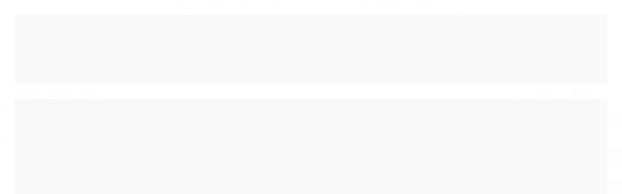

--- FILE ---
content_type: text/html; charset=utf-8
request_url: https://www.criscarcare.com.br/disco-interface
body_size: 33369
content:

<!DOCTYPE html>
<html lang="pt-br">
  <head>
    <meta charset="utf-8">
    <meta content='width=device-width, initial-scale=1.0, maximum-scale=2.0' name='viewport' />
    <title>
  
    Cris Car Care - Disco Interface
  
</title>
    <meta http-equiv="X-UA-Compatible" content="IE=edge">
    <meta name="generator" content="Loja Integrada" />

    <link rel="dns-prefetch" href="https://cdn.awsli.com.br/">
    <link rel="preconnect" href="https://cdn.awsli.com.br/">
    <link rel="preconnect" href="https://fonts.googleapis.com">
    <link rel="preconnect" href="https://fonts.gstatic.com" crossorigin>

    
      <meta property="og:url" content="https://www.criscarcare.com.br/disco-interface" />
      <meta property="og:type" content="website" />
      <meta property="og:site_name" content="Cris Car Care" />
      <meta property="og:locale" content="pt_BR" />
    

    
  
    <script>
      setTimeout(function() {
        if (typeof removePageLoading === 'function') {
          removePageLoading();
        };
      }, 7000);
    </script>
  



    

  

    <link rel="canonical" href="https://www.criscarcare.com.br/disco-interface" />
  


  <meta property="og:title" content="Cris Car Care" />
  
    <meta property="og:image" content="https://cdn.awsli.com.br/2554/2554687/logo/criscarcare-logo-cuykx8fzsw.png" />
  




  <meta property="og:description" content=" Transforme as rodas do seu carro em verdadeiras obras de arte com a categoria Disco Interface da Cris Car Care! Oferecemos uma ampla variedade de ...">
  <meta name="description" content=" Transforme as rodas do seu carro em verdadeiras obras de arte com a categoria Disco Interface da Cris Car Care! Oferecemos uma ampla variedade de ...">





  <meta name="robots" content="index, follow" />



    
      
        <link rel="shortcut icon" href="https://cdn.awsli.com.br/2554/2554687/favicon/flavicon-criscarcare-376om08uwl.png" />
      
      <link rel="icon" href="https://cdn.awsli.com.br/2554/2554687/favicon/flavicon-criscarcare-376om08uwl.png" sizes="192x192">
    
    
      <meta name="theme-color" content="#171C22">
    

    
      <link rel="stylesheet" href="https://cdn.awsli.com.br/production/static/loja/estrutura/v1/css/all.min.css?v=dfd2cc0" type="text/css">
    
    <!--[if lte IE 8]><link rel="stylesheet" href="https://cdn.awsli.com.br/production/static/loja/estrutura/v1/css/ie-fix.min.css" type="text/css"><![endif]-->
    <!--[if lte IE 9]><style type="text/css">.lateral-fulbanner { position: relative; }</style><![endif]-->

    
      <link rel="stylesheet" href="https://cdn.awsli.com.br/production/static/loja/estrutura/v1/css/tema-escuro.min.css?v=dfd2cc0" type="text/css">
    

    
    
      <link href="https://fonts.googleapis.com/css2?family=Open%20Sans:wght@300;400;600;700&display=swap" rel="stylesheet">
    

    
      <link rel="stylesheet" href="https://cdn.awsli.com.br/production/static/loja/estrutura/v1/css/bootstrap-responsive.css?v=dfd2cc0" type="text/css">
      <link rel="stylesheet" href="https://cdn.awsli.com.br/production/static/loja/estrutura/v1/css/style-responsive.css?v=dfd2cc0">
    

    <link rel="stylesheet" href="/tema.css?v=20251029-164947">

    

    <script type="text/javascript">
      var LOJA_ID = 2554687;
      var MEDIA_URL = "https://cdn.awsli.com.br/";
      var API_URL_PUBLIC = 'https://api.awsli.com.br/';
      
        var CARRINHO_PRODS = [];
      
      var ENVIO_ESCOLHIDO = 0;
      var ENVIO_ESCOLHIDO_CODE = 0;
      var CONTRATO_INTERNACIONAL = false;
      var CONTRATO_BRAZIL = !CONTRATO_INTERNACIONAL;
      var IS_STORE_ASYNC = true;
      var IS_CLIENTE_ANONIMO = false;
    </script>

    

    <!-- Editor Visual -->
    

    <script>
      

      const isPreview = JSON.parse(sessionStorage.getItem('preview', true));
      if (isPreview) {
        const url = location.href
        location.search === '' && url + (location.search = '?preview=None')
      }
    </script>

    
      <script src="https://cdn.awsli.com.br/production/static/loja/estrutura/v1/js/all.min.js?v=dfd2cc0"></script>
    
    <!-- HTML5 shim and Respond.js IE8 support of HTML5 elements and media queries -->
    <!--[if lt IE 9]>
      <script src="https://oss.maxcdn.com/html5shiv/3.7.2/html5shiv.min.js"></script>
      <script src="https://oss.maxcdn.com/respond/1.4.2/respond.min.js"></script>
    <![endif]-->

    <link rel="stylesheet" href="https://cdn.awsli.com.br/production/static/loja/estrutura/v1/css/slick.min.css" type="text/css">
    <script src="https://cdn.awsli.com.br/production/static/loja/estrutura/v1/js/slick.min.js?v=dfd2cc0"></script>
    <link rel="stylesheet" href="https://cdn.awsli.com.br/production/static/css/jquery.fancybox.min.css" type="text/css" />
    <script src="https://cdn.awsli.com.br/production/static/js/jquery/jquery.fancybox.pack.min.js"></script>

    
    
  

  


    
      
        
      
        
      
        
      
        <!-- Global site tag (gtag.js) - Google Analytics -->
<script async src="https://www.googletagmanager.com/gtag/js?l=LIgtagDataLayer&id=G-9TW9GW3MM3"></script>
<script>
  window.LIgtagDataLayer = window.LIgtagDataLayer || [];
  function LIgtag(){LIgtagDataLayer.push(arguments);}
  LIgtag('js', new Date());

  LIgtag('set', {
    'currency': 'BRL',
    'country': 'BR'
  });
  LIgtag('config', 'G-9TW9GW3MM3');
  

  if(window.performance) {
    var timeSincePageLoad = Math.round(performance.now());
    LIgtag('event', 'timing_complete', {
      'name': 'load',
      'time': timeSincePageLoad
    });
  }

  $(document).on('li_view_home', function(_, eventID) {
    LIgtag('event', 'view_home');
  });

  $(document).on('li_select_product', function(_, eventID, data) {
    LIgtag('event', 'select_item', data);
  });

  $(document).on('li_start_contact', function(_, eventID, value) {
    LIgtag('event', 'start_contact', {
      value
    });
  });

  $(document).on('li_view_catalog', function(_, eventID) {
    LIgtag('event', 'view_catalog');
  });

  $(document).on('li_search', function(_, eventID, search_term) {
    LIgtag('event', 'search', {
      search_term
    });
  });

  $(document).on('li_filter_products', function(_, eventID, data) {
    LIgtag('event', 'filter_products', data);
  });

  $(document).on('li_sort_products', function(_, eventID, value) {
    LIgtag('event', 'sort_products', {
      value
    });
  });

  $(document).on('li_view_product', function(_, eventID, item) {
    LIgtag('event', 'view_item', {
      items: [item]
    });
  });

  $(document).on('li_select_variation', function(_, eventID, data) {
    LIgtag('event', 'select_variation', data);
  });

  $(document).on('li_calculate_shipping', function(_, eventID, data) {
    LIgtag('event', 'calculate_shipping', {
      zipcode: data.zipcode
    });
  });

  $(document).on('li_view_cart', function(_, eventID, data) {
    LIgtag('event', 'view_cart', data);
  });

  $(document).on('li_add_to_cart', function(_, eventID, data) {
    LIgtag('event', 'add_to_cart', {
      items: data.items
    });
  });

  $(document).on('li_apply_coupon', function(_, eventID, value) {
    LIgtag('event', 'apply_coupon', {
      value
    });
  });

  $(document).on('li_change_quantity', function(_, eventID, item) {
    LIgtag('event', 'change_quantity', {
      items: [item]
    });
  });

  $(document).on('li_remove_from_cart', function(_, eventID, item) {
    LIgtag('event', 'remove_from_cart', {
      items: [item]
    });
  });

  $(document).on('li_return_home', function(_, eventID) {
    LIgtag('event', 'return_home');
  });

  $(document).on('li_view_checkout', function(_, eventID, data) {
    LIgtag('event', 'begin_checkout', data);
  });

  $(document).on('li_login', function(_, eventID) {
    LIgtag('event', 'login');
  });

  $(document).on('li_change_address', function(_, eventID, value) {
    LIgtag('event', 'change_address', {
      value
    });
  });

  $(document).on('li_change_shipping', function(_, eventID, data) {
    LIgtag('event', 'add_shipping_info', data);
  });

  $(document).on('li_change_payment', function(_, eventID, data) {
    LIgtag('event', 'add_payment_info', data);
  });

  $(document).on('li_start_purchase', function(_, eventID) {
    LIgtag('event', 'start_purchase');
  });

  $(document).on('li_checkout_error', function(_, eventID, value) {
    LIgtag('event', 'checkout_error', {
      value
    });
  });

  $(document).on('li_purchase', function(_, eventID, data) {
    LIgtag('event', 'purchase', data);

    
  });
</script>
      
        <!-- Facebook Pixel Code -->
<script>
  !function(f,b,e,v,n,t,s)
  {if(f.fbq)return;n=f.fbq=function(){n.callMethod?
  n.callMethod.apply(n,arguments):n.queue.push(arguments)};
  if(!f._fbq)f._fbq=n;n.push=n;n.loaded=!0;n.version='2.0';
  n.queue=[];t=b.createElement(e);t.async=!0;
  t.src=v;s=b.getElementsByTagName(e)[0];
  s.parentNode.insertBefore(t,s)}(window, document,'script',
  'https://connect.facebook.net/en_US/fbevents.js');

  var has_meta_app = true,
    li_fb_user_data = {};

  try {
    var user_session_identifier = $.cookie('li_user_session_identifier');

    if (!user_session_identifier) {
      user_session_identifier = uuidv4();

      $.cookie('li_user_session_identifier', user_session_identifier, {
        path: '/'
      });
    };
  } catch (err) { }
  
  fbq('init', '340653418930098', {
    country: 'br',
    external_id: user_session_identifier,
    ...li_fb_user_data
  }, {
    agent: 'li'
  });
  
  $(document).on('li_view_home', function(_, eventID) {
    fbq('track', 'PageView', {}, { eventID: eventID + '-PV' });
  });
  
  $(document).on('li_view_catalog', function(_, eventID) {
    fbq('track', 'PageView', {}, { eventID: eventID + '-PV' });
  });

  $(document).on('li_search', function(_, eventID, search_term) {
    var body = {
      search_string: search_term
    };

    fbq('track', 'Search', body, { eventID });
  });

  $(document).on('li_view_product', function(_, eventID, item) {
    fbq('track', 'PageView', {}, { eventID: eventID + '-PV' });
  
    var body = {
      content_ids: [item.item_sku],
      content_category: item.item_category,
      content_name: item.item_name,
      content_type: item.item_type,
      currency: 'BRL',
      value: item.price
    };

    fbq('track', 'ViewContent', body, { eventID });
  });
  
  $(document).on('li_view_cart', function(_, eventID, data) {
    fbq('track', 'PageView', {}, { eventID: eventID + '-PV' });
  });

  $(document).on('li_add_to_cart', function(_, eventID, data) {
    var value = 0;

    var contents = $.map(data.items, function(item) {
      value += item.price * item.quantity;

      return {
        id: item.item_sku,
        quantity: item.quantity
      };
    });

    var body = {
      contents,
      content_type: 'product',
      currency: 'BRL',
      value
    };

    fbq('track', 'AddToCart', body, { eventID });
  });

  $(document).on('li_view_checkout', function(_, eventID, data) {
    fbq('track', 'PageView', {}, { eventID: eventID + '-PV' });
  
    var contents = $.map(data.items, function(item) {
      return {
        id: item.item_sku,
        quantity: item.quantity
      };
    });

    var body = {
      contents,
      content_type: 'product',
      currency: 'BRL',
      num_items: contents.length,
      value: data.value
    };

    fbq('track', 'InitiateCheckout', body, { eventID });
  });
  
  $(document).on('li_login', function(_, eventID) {
    fbq('track', 'PageView', {}, { eventID: eventID + '-PV' });
  });

  $(document).on('li_purchase', function(_, eventID, data) {
    var contents = $.map(data.items, function(item) {
      return {
        id: item.item_sku,
        quantity: item.quantity
      };
    });

    var body = {
      contents,
      content_type: 'product',
      currency: 'BRL',
      num_items: contents.length,
      value: data.total_value,
      order_id: data.transaction_id
    };

    fbq('track', 'Purchase', body, { eventID });
  });
  
  $(document).on('li_view_page', function(_, eventID) {
    fbq('track', 'PageView', {}, { eventID: eventID + '-PV' });
  });

  $(document).on('li_view_purchase', function(_, eventID) {
    fbq('track', 'PageView', {}, { eventID: eventID + '-PV' });
  });

  $(document).on('li_view_wishlist', function(_, eventID) {
    fbq('track', 'PageView', {}, { eventID: eventID + '-PV' });
  });

  $(document).on('li_view_orders', function(_, eventID) {
    fbq('track', 'PageView', {}, { eventID: eventID + '-PV' });
  });

  $(document).on('li_view_account', function(_, eventID) {
    fbq('track', 'PageView', {}, { eventID: eventID + '-PV' });
  });

  $(document).on('li_view_others', function(_, eventID) {
    fbq('track', 'PageView', {}, { eventID: eventID + '-PV' });
  });
</script>
<noscript>
  <img height="1" width="1" style="display:none" 
       src="https://www.facebook.com/tr?id=340653418930098&ev=PageView&noscript=1"/>
</noscript>
<!-- End Facebook Pixel Code -->
      
    

    
<script>
  var url = '/_events/api/setEvent';

  var sendMetrics = function(event, user = {}) {
    var unique_identifier = uuidv4();

    try {
      var data = {
        request: {
          id: unique_identifier,
          environment: 'production'
        },
        store: {
          id: 2554687,
          name: 'Cris Car Care',
          test_account: false,
          has_meta_app: window.has_meta_app ?? false,
          li_search: true
        },
        device: {
          is_mobile: /Mobi/.test(window.navigator.userAgent),
          user_agent: window.navigator.userAgent,
          ip: '###device_ip###'
        },
        page: {
          host: window.location.hostname,
          path: window.location.pathname,
          search: window.location.search,
          type: 'category',
          title: document.title,
          referrer: document.referrer
        },
        timestamp: '###server_timestamp###',
        user_timestamp: new Date().toISOString(),
        event,
        origin: 'store'
      };

      if (window.performance) {
        var [timing] = window.performance.getEntriesByType('navigation');

        data['time'] = {
          server_response: Math.round(timing.responseStart - timing.requestStart)
        };
      }

      var _user = {},
          user_email_cookie = $.cookie('user_email'),
          user_data_cookie = $.cookie('LI-UserData');

      if (user_email_cookie) {
        var user_email = decodeURIComponent(user_email_cookie);

        _user['email'] = user_email;
      }

      if (user_data_cookie) {
        var user_data = JSON.parse(user_data_cookie);

        _user['logged'] = user_data.logged;
        _user['id'] = user_data.id ?? undefined;
      }

      $.each(user, function(key, value) {
        _user[key] = value;
      });

      if (!$.isEmptyObject(_user)) {
        data['user'] = _user;
      }

      try {
        var session_identifier = $.cookie('li_session_identifier');

        if (!session_identifier) {
          session_identifier = uuidv4();
        };

        var expiration_date = new Date();

        expiration_date.setTime(expiration_date.getTime() + (30 * 60 * 1000)); // 30 minutos

        $.cookie('li_session_identifier', session_identifier, {
          expires: expiration_date,
          path: '/'
        });

        data['session'] = {
          id: session_identifier
        };
      } catch (err) { }

      try {
        var user_session_identifier = $.cookie('li_user_session_identifier');

        if (!user_session_identifier) {
          user_session_identifier = uuidv4();

          $.cookie('li_user_session_identifier', user_session_identifier, {
            path: '/'
          });
        };

        data['user_session'] = {
          id: user_session_identifier
        };
      } catch (err) { }

      var _cookies = {},
          fbc = $.cookie('_fbc'),
          fbp = $.cookie('_fbp');

      if (fbc) {
        _cookies['fbc'] = fbc;
      }

      if (fbp) {
        _cookies['fbp'] = fbp;
      }

      if (!$.isEmptyObject(_cookies)) {
        data['session']['cookies'] = _cookies;
      }

      try {
        var ab_test_cookie = $.cookie('li_ab_test_running');

        if (ab_test_cookie) {
          var ab_test = JSON.parse(atob(ab_test_cookie));

          if (ab_test.length) {
            data['store']['ab_test'] = ab_test;
          }
        }
      } catch (err) { }

      var _utm = {};

      $.each(sessionStorage, function(key, value) {
        if (key.startsWith('utm_')) {
          var name = key.split('_')[1];

          _utm[name] = value;
        }
      });

      if (!$.isEmptyObject(_utm)) {
        data['session']['utm'] = _utm;
      }

      var controller = new AbortController();

      setTimeout(function() {
        controller.abort();
      }, 5000);

      fetch(url, {
        keepalive: true,
        method: 'POST',
        headers: {
          'Content-Type': 'application/json'
        },
        body: JSON.stringify({ data }),
        signal: controller.signal
      });
    } catch (err) { }

    return unique_identifier;
  }
</script>

    
<script>
  (function() {
    var initABTestHandler = function() {
      try {
        if ($.cookie('li_ab_test_running')) {
          return
        };
        var running_tests = [];

        
        
        
        

        var running_tests_to_cookie = JSON.stringify(running_tests);
        running_tests_to_cookie = btoa(running_tests_to_cookie);
        $.cookie('li_ab_test_running', running_tests_to_cookie, {
          path: '/'
        });

        
        if (running_tests.length > 0) {
          setTimeout(function() {
            $.ajax({
              url: "/conta/status"
            });
          }, 500);
        };

      } catch (err) { }
    }
    setTimeout(initABTestHandler, 500);
  }());
</script>

    
<script>
  $(function() {
    // Clicar em um produto
    $('.listagem-item').click(function() {
      var row, column;

      var $list = $(this).closest('[data-produtos-linha]'),
          index = $(this).closest('li').index();

      if($list.find('.listagem-linha').length === 1) {
        var productsPerRow = $list.data('produtos-linha');

        row = Math.floor(index / productsPerRow) + 1;
        column = (index % productsPerRow) + 1;
      } else {
        row = $(this).closest('.listagem-linha').index() + 1;
        column = index + 1;
      }

      var body = {
        item_id: $(this).attr('data-id'),
        item_sku: $(this).find('.produto-sku').text(),
        item_name: $(this).find('.nome-produto').text().trim(),
        item_row: row,
        item_column: column
      };

      var eventID = sendMetrics({
        type: 'event',
        name: 'select_product',
        data: body
      });

      $(document).trigger('li_select_product', [eventID, body]);
    });

    // Clicar no "Fale Conosco"
    $('#modalContato').on('show', function() {
      var value = 'Fale Conosco';

      var eventID = sendMetrics({
        type: 'event',
        name: 'start_contact',
        data: { text: value }
      });

      $(document).trigger('li_start_contact', [eventID, value]);
    });

    // Clicar no WhatsApp
    $('.li-whatsapp a').click(function() {
      var value = 'WhatsApp';

      var eventID = sendMetrics({
        type: 'event',
        name: 'start_contact',
        data: { text: value }
      });

      $(document).trigger('li_start_contact', [eventID, value]);
    });

    
      // Visualizar a catálogo
      var eventID = sendMetrics({
        type: 'pageview',
        name: 'view_catalog'
      });

      $(document).trigger('li_view_catalog', [eventID]);

      var params = new URLSearchParams(window.location.search),
          oldParams = document.referrer ? new URL(document.referrer).searchParams : new URLSearchParams();

      // Filtrar produtos
      if(params.has('fq')) {
        var value = params.get('fq');

        if(value !== oldParams.get('fq')) {
          var attribute = value.split(':'),
              body = {
                attribute_name: attribute[0],
                attribute_value: attribute[1]
              };

          var eventID = sendMetrics({
            type: 'event',
            name: 'filter_products',
            data: body
          });

          $(document).trigger('li_filter_products', [eventID, body]);
        }
      }

      // Ordenar produtos
      if(params.has('sort')) {
        var value = params.get('sort');

        if(value !== oldParams.get('sort')) {
          var eventID = sendMetrics({
            type: 'event',
            name: 'sort_products',
            data: { text: value }
          });

          $(document).trigger('li_sort_products', [eventID, value]);
        }
      }

      // Alterar página
      if(params.has('pagina')) {
        var previous_page = oldParams.has('pagina') ? parseInt(oldParams.get('pagina')) : 1,
            next_page = parseInt(params.get('pagina'));

        if(next_page !== previous_page) {
          var body = {
            previous_page,
            next_page
          };

          var eventID = sendMetrics({
            type: 'event',
            name: 'change_page',
            data: body
          });

          $(document).trigger('li_change_page', [eventID, body]);
        }
      }

      
    
  });
</script>


    
	<!-- Via API -->
  
      <script type='text/javascript' src='https://empreender.nyc3.cdn.digitaloceanspaces.com/static/LILY/script-iframe-loja_integrada.js' defer></script>
  

	<!-- Google Analytics GA4 -->
  
      <!-- Google tag (gtag.js) -->
<script async src="https://www.googletagmanager.com/gtag/js?id=G-VF6TE1T2LQ"></script>
<script>
  window.dataLayer = window.dataLayer || [];
  function gtag(){dataLayer.push(arguments);}
  gtag('js', new Date());

  gtag('config', 'G-VF6TE1T2LQ');
</script>


<!-- Google tag (gtag.js) -->
<script async src="https://www.googletagmanager.com/gtag/js?id=AW-385596363"></script>
<script>
  window.dataLayer = window.dataLayer || [];
  function gtag(){dataLayer.push(arguments);}
  gtag('js', new Date());

  gtag('config', 'AW-385596363');
</script>
  

	<!-- Via API -->
  
      <script type='text/javascript' src='https://empreender.nyc3.cdn.digitaloceanspaces.com/static/LILY/script-allproduct-stars-loja_integrada.js' defer></script>
  


    
      
        <link href="//cdn.awsli.com.br/temasv2/4401/__theme_custom.css?v=1753453412" rel="stylesheet" type="text/css">
<script src="//cdn.awsli.com.br/temasv2/4401/__theme_custom.js?v=1753453412"></script>
      
    

    
      <link rel="stylesheet" href="/avancado.css?v=20251029-164947" type="text/css" />
    

    
      
        <script defer async src="https://analytics.tiktok.com/i18n/pixel/sdk.js?sdkid=COV03CRC77U7BTB259J0"></script>
      

      
        <script type="text/javascript">
          !function (w, d, t) {
            w.TiktokAnalyticsObject=t;
            var ttq=w[t]=w[t]||[];
            ttq.methods=["page","track","identify","instances","debug","on","off","once","ready","alias","group","enableCookie","disableCookie"];
            ttq.setAndDefer=function(t,e){
              t[e]=function(){
                t.push([e].concat(Array.prototype.slice.call(arguments,0)))
              }
            }
            for(var i=0;i<ttq.methods.length;i++)
              ttq.setAndDefer(ttq,ttq.methods[i]);
          }(window, document, 'ttq');

          window.LI_TIKTOK_PIXEL_ENABLED = true;
        </script>
      

      
    

    
  <link rel="manifest" href="/manifest.json" />




  </head>
  <body class="pagina-categoria categoria-18724548 tema-transparente  ">
    <div id="fb-root"></div>
    
  
    <div id="full-page-loading">
      <div class="conteiner" style="height: 100%;">
        <div class="loading-placeholder-content">
          <div class="loading-placeholder-effect loading-placeholder-header"></div>
          <div class="loading-placeholder-effect loading-placeholder-body"></div>
        </div>
      </div>
      <script>
        var is_full_page_loading = true;
        function removePageLoading() {
          if (is_full_page_loading) {
            try {
              $('#full-page-loading').remove();
            } catch(e) {}
            try {
              var div_loading = document.getElementById('full-page-loading');
              if (div_loading) {
                div_loading.remove();
              };
            } catch(e) {}
            is_full_page_loading = false;
          };
        };
        $(function() {
          setTimeout(function() {
            removePageLoading();
          }, 1);
        });
      </script>
      <style>
        #full-page-loading { position: fixed; z-index: 9999999; margin: auto; top: 0; left: 0; bottom: 0; right: 0; }
        #full-page-loading:before { content: ''; display: block; position: fixed; top: 0; left: 0; width: 100%; height: 100%; background: rgba(255, 255, 255, .98); background: radial-gradient(rgba(255, 255, 255, .99), rgba(255, 255, 255, .98)); }
        .loading-placeholder-content { height: 100%; display: flex; flex-direction: column; position: relative; z-index: 1; }
        .loading-placeholder-effect { background-color: #F9F9F9; border-radius: 5px; width: 100%; animation: pulse-loading 1.5s cubic-bezier(0.4, 0, 0.6, 1) infinite; }
        .loading-placeholder-content .loading-placeholder-body { flex-grow: 1; margin-bottom: 30px; }
        .loading-placeholder-content .loading-placeholder-header { height: 20%; min-height: 100px; max-height: 200px; margin: 30px 0; }
        @keyframes pulse-loading{50%{opacity:.3}}
      </style>
    </div>
  



    
      
        




<div class="barra-inicial fundo-secundario">
  <div class="conteiner">
    <div class="row-fluid">
      <div class="lista-redes span3 hidden-phone">
        
          <ul>
            
              <li>
                <a href="https://facebook.com/cristintasoficial" target="_blank" aria-label="Siga nos no Facebook"><i class="icon-facebook"></i></a>
              </li>
            
            
            
            
            
              <li>
                <a href="https://instagram.com/criscarcare" target="_blank" aria-label="Siga nos no Instagram"><i class="icon-instagram"></i></a>
              </li>
            
            
            
          </ul>
        
      </div>
      <div class="canais-contato span9">
        <ul>
          <li class="hidden-phone">
            <a href="#modalContato" data-toggle="modal" data-target="#modalContato">
              <i class="icon-comment"></i>
              Fale Conosco
            </a>
          </li>
          
            <li>
              <span>
                <i class="icon-phone"></i>Telefone: (51) 3587-9777
              </span>
            </li>
          
          
            <li class="tel-whatsapp">
              <span>
                <i class="fa fa-whatsapp"></i>Whatsapp: (51) 99165-7705
              </span>
            </li>
          
          
        </ul>
      </div>
    </div>
  </div>
</div>

      
    

    <div class="conteiner-principal">
      
        
          
<div id="cabecalho">

  <div class="atalhos-mobile visible-phone fundo-secundario borda-principal">
    <ul>

      <li><a href="https://www.criscarcare.com.br/" class="icon-home"> </a></li>
      
      <li class="fundo-principal"><a href="https://www.criscarcare.com.br/carrinho/index" class="icon-shopping-cart"> </a></li>
      
      
        <li class="menu-user-logged" style="display: none;"><a href="https://www.criscarcare.com.br/conta/logout" class="icon-signout menu-user-logout"> </a></li>
      
      
      <li><a href="https://www.criscarcare.com.br/conta/index" class="icon-user"> </a></li>
      
      <li class="vazia"><span>&nbsp;</span></li>

    </ul>
  </div>

  <div class="conteiner">
    <div class="row-fluid">
      <div class="span3">
        <h2 class="logo cor-secundaria">
          <a href="https://www.criscarcare.com.br/" title="Cris Car Care">
            
            <img src="https://cdn.awsli.com.br/400x300/2554/2554687/logo/criscarcare-logo-cuykx8fzsw.png" alt="Cris Car Care" />
            
          </a>
        </h2>


      </div>

      <div class="conteudo-topo span9">
        <div class="superior row-fluid hidden-phone">
          <div class="span8">
            
              
                <div class="btn-group menu-user-logged" style="display: none;">
                  <a href="https://www.criscarcare.com.br/conta/index" class="botao secundario pequeno dropdown-toggle" data-toggle="dropdown">
                    Olá, <span class="menu-user-name"></span>
                    <span class="icon-chevron-down"></span>
                  </a>
                  <ul class="dropdown-menu">
                    <li>
                      <a href="https://www.criscarcare.com.br/conta/index" title="Minha conta">Minha conta</a>
                    </li>
                    
                      <li>
                        <a href="https://www.criscarcare.com.br/conta/pedido/listar" title="Minha conta">Meus pedidos</a>
                      </li>
                    
                    <li>
                      <a href="https://www.criscarcare.com.br/conta/favorito/listar" title="Meus favoritos">Meus favoritos</a>
                    </li>
                    <li>
                      <a href="https://www.criscarcare.com.br/conta/logout" title="Sair" class="menu-user-logout">Sair</a>
                    </li>
                  </ul>
                </div>
              
              
                <a href="https://www.criscarcare.com.br/conta/login" class="bem-vindo cor-secundaria menu-user-welcome">
                  Bem-vindo, <span class="cor-principal">identifique-se</span> para fazer pedidos
                </a>
              
            
          </div>
          <div class="span4">
            <ul class="acoes-conta borda-alpha">
              
                <li>
                  <i class="icon-list fundo-principal"></i>
                  <a href="https://www.criscarcare.com.br/conta/pedido/listar" class="cor-secundaria">Meus Pedidos</a>
                </li>
              
              
                <li>
                  <i class="icon-user fundo-principal"></i>
                  <a href="https://www.criscarcare.com.br/conta/index" class="cor-secundaria">Minha Conta</a>
                </li>
              
            </ul>
          </div>
        </div>

        <div class="inferior row-fluid ">
          <div class="span8 busca-mobile">
            <a href="javascript:;" class="atalho-menu visible-phone icon-th botao principal"> </a>

            <div class="busca borda-alpha">
              <form id="form-buscar" action="/buscar" method="get">
                <input id="auto-complete" type="text" name="q" placeholder="Digite o que você procura" value="" autocomplete="off" maxlength="255" />
                <button class="botao botao-busca icon-search fundo-secundario" aria-label="Buscar"></button>
              </form>
            </div>

          </div>

          
            <div class="span4 hidden-phone">
              

  <div class="carrinho vazio">
    
      <a href="https://www.criscarcare.com.br/carrinho/index">
        <i class="icon-shopping-cart fundo-principal"></i>
        <strong class="qtd-carrinho titulo cor-secundaria" style="display: none;">0</strong>
        <span style="display: none;">
          
            <b class="titulo cor-secundaria"><span>Meu Carrinho</span></b>
          
          <span class="cor-secundaria">Produtos adicionados</span>
        </span>
        
          <span class="titulo cor-secundaria vazio-text">Carrinho vazio</span>
        
      </a>
    
    <div class="carrinho-interno-ajax"></div>
  </div>
  
<div class="minicart-placeholder" style="display: none;">
  <div class="carrinho-interno borda-principal">
    <ul>
      <li class="minicart-item-modelo">
        
          <div class="preco-produto com-promocao destaque-parcela ">
            <div>
              <s class="preco-venda">
                R$ --PRODUTO_PRECO_DE--
              </s>
              <strong class="preco-promocional cor-principal">
                R$ --PRODUTO_PRECO_POR--
              </strong>
            </div>
          </div>
        
        <a data-href="--PRODUTO_URL--" class="imagem-produto">
          <img data-src="https://cdn.awsli.com.br/64x64/--PRODUTO_IMAGEM--" alt="--PRODUTO_NOME--" />
        </a>
        <a data-href="--PRODUTO_URL--" class="nome-produto cor-secundaria">
          --PRODUTO_NOME--
        </a>
        <div class="produto-sku hide">--PRODUTO_SKU--</div>
      </li>
    </ul>
    <div class="carrinho-rodape">
      <span class="carrinho-info">
        
          <i>--CARRINHO_QUANTIDADE-- produto no carrinho</i>
        
        
          
            <span class="carrino-total">
              Total: <strong class="titulo cor-principal">R$ --CARRINHO_TOTAL_ITENS--</strong>
            </span>
          
        
      </span>
      <a href="https://www.criscarcare.com.br/carrinho/index" class="botao principal">
        
          <i class="icon-shopping-cart"></i>Ir para o carrinho
        
      </a>
    </div>
  </div>
</div>



            </div>
          
        </div>

      </div>
    </div>
    


  
    
      
<div class="menu superior">
  <ul class="nivel-um">
    


    

  
    <li class="categoria-marcas com-filho borda-principal">
      <a href="javascript:;" title="Marcas">
        <strong class="titulo cor-secundaria">Marcas</strong>
        <i class="icon-chevron-down fundo-secundario"></i>
      </a>
      <ul class="nivel-dois borda-alpha colunas-5">
        
          <li class="categoria-marca-2001-automotivos">
            <a href="/marca/2001-automotivos.html" title="2001 Automotivos">
              2001 Automotivos <span class="count">(17)</span>
            </a>
          </li>
        
          <li class="categoria-marca-3m">
            <a href="/marca/3m.html" title="3M">
              3M <span class="count">(17)</span>
            </a>
          </li>
        
          <li class="categoria-marca-adelbras">
            <a href="/marca/adelbras.html" title="Adelbras">
              Adelbras <span class="count">(6)</span>
            </a>
          </li>
        
          <li class="categoria-marca-alcance-profissional">
            <a href="/marca/alcance-profissional.html" title="Alcance Profissional">
              Alcance Profissional <span class="count">(28)</span>
            </a>
          </li>
        
          <li class="categoria-marca-areon">
            <a href="/marca/areon.html" title="Areon">
              Areon <span class="count">(21)</span>
            </a>
          </li>
        
          <li class="categoria-marca-atlas-pinceis-e-ferramentas">
            <a href="/marca/atlas.html" title="Atlas Pincéis e Ferramentas">
              Atlas Pincéis e Ferramentas <span class="count">(1)</span>
            </a>
          </li>
        
          <li class="categoria-marca-auto-crazy">
            <a href="/marca/auto-crazy.html" title="Auto Crazy">
              Auto Crazy <span class="count">(47)</span>
            </a>
          </li>
        
          <li class="categoria-marca-autoamerica">
            <a href="/marca/autoamerica.html" title="Autoamerica">
              Autoamerica <span class="count">(56)</span>
            </a>
          </li>
        
          <li class="categoria-marca-autolimpe">
            <a href="/marca/autolimpe.html" title="AutoLimpe">
              AutoLimpe <span class="count">(19)</span>
            </a>
          </li>
        
          <li class="categoria-marca-buff-and-shine">
            <a href="/marca/buff-and-shine.html" title="Buff and Shine">
              Buff and Shine <span class="count">(4)</span>
            </a>
          </li>
        
          <li class="categoria-marca-cadillac">
            <a href="/marca/cadillac.html" title="Cadillac">
              Cadillac <span class="count">(32)</span>
            </a>
          </li>
        
          <li class="categoria-marca-color-brilho">
            <a href="/marca/color-brilho.html" title="Color Brilho">
              Color Brilho <span class="count">(3)</span>
            </a>
          </li>
        
          <li class="categoria-marca-condor">
            <a href="/marca/condor.html" title="Condor">
              Condor <span class="count">(8)</span>
            </a>
          </li>
        
          <li class="categoria-marca-cris-car-care">
            <a href="/marca/cris-car-care.html" title="Cris Car Care">
              Cris Car Care <span class="count">(2)</span>
            </a>
          </li>
        
          <li class="categoria-marca-delipack">
            <a href="/marca/delipack.html" title="Delipack">
              Delipack <span class="count">(5)</span>
            </a>
          </li>
        
          <li class="categoria-marca-detailer">
            <a href="/marca/detailer.html" title="Detailer">
              Detailer <span class="count">(71)</span>
            </a>
          </li>
        
          <li class="categoria-marca-dimension-car-care">
            <a href="/marca/dimension-car-care.html" title="Dimension Car Care">
              Dimension Car Care <span class="count">(14)</span>
            </a>
          </li>
        
          <li class="categoria-marca-disflex">
            <a href="/marca/disflex.html" title="Disflex">
              Disflex <span class="count">(3)</span>
            </a>
          </li>
        
          <li class="categoria-marca-dub-boyz">
            <a href="/marca/dub-boyz.html" title="Dub Boyz">
              Dub Boyz <span class="count">(1)</span>
            </a>
          </li>
        
          <li class="categoria-marca-easytech">
            <a href="/marca/easytech.html" title="Easytech">
              Easytech <span class="count">(62)</span>
            </a>
          </li>
        
          <li class="categoria-marca-escuderia-do-brasil">
            <a href="/marca/escuderia-do-brasil.html" title="Escuderia do Brasil">
              Escuderia do Brasil <span class="count">(15)</span>
            </a>
          </li>
        
          <li class="categoria-marca-eurocel">
            <a href="/marca/eurocel.html" title="Eurocel">
              Eurocel <span class="count">(10)</span>
            </a>
          </li>
        
          <li class="categoria-marca-evox">
            <a href="/marca/evox.html" title="Evox">
              Evox <span class="count">(31)</span>
            </a>
          </li>
        
          <li class="categoria-marca-exfak">
            <a href="/marca/exfak.html" title="Exfak">
              Exfak <span class="count">(31)</span>
            </a>
          </li>
        
          <li class="categoria-marca-fast-pdr-tools">
            <a href="/marca/fast-pdr-tools.html" title="Fast PDR Tools">
              Fast PDR Tools <span class="count">(39)</span>
            </a>
          </li>
        
          <li class="categoria-marca-finisher">
            <a href="/marca/finisher.html" title="Finisher">
              Finisher <span class="count">(67)</span>
            </a>
          </li>
        
          <li class="categoria-marca-fse">
            <a href="/marca/fse.html" title="FSE">
              FSE <span class="count">(1)</span>
            </a>
          </li>
        
          <li class="categoria-marca-go-eco-wash">
            <a href="/marca/go-eco-wash.html" title="Go Eco Wash">
              Go Eco Wash <span class="count">(10)</span>
            </a>
          </li>
        
          <li class="categoria-marca-guarany">
            <a href="/marca/guarany.html" title="Guarany">
              Guarany <span class="count">(15)</span>
            </a>
          </li>
        
          <li class="categoria-marca-gyeon">
            <a href="/marca/gyeon.html" title="Gyeon">
              Gyeon <span class="count">(16)</span>
            </a>
          </li>
        
          <li class="categoria-marca-h-7">
            <a href="/marca/h-7.html" title="H-7">
              H-7 <span class="count">(3)</span>
            </a>
          </li>
        
          <li class="categoria-marca-henlau">
            <a href="/marca/henlau.html" title="Henlau">
              Henlau <span class="count">(1)</span>
            </a>
          </li>
        
          <li class="categoria-marca-ik-sprayers">
            <a href="/marca/ik-sprayers.html" title="IK Sprayers">
              IK Sprayers <span class="count">(15)</span>
            </a>
          </li>
        
          <li class="categoria-marca-indasa">
            <a href="/marca/indasa.html" title="Indasa">
              Indasa <span class="count">(29)</span>
            </a>
          </li>
        
          <li class="categoria-marca-intech-machine">
            <a href="/marca/intech-machine.html" title="Intech Machine">
              Intech Machine <span class="count">(7)</span>
            </a>
          </li>
        
          <li class="categoria-marca-ipc">
            <a href="/marca/ipc.html" title="IPC">
              IPC <span class="count">(24)</span>
            </a>
          </li>
        
          <li class="categoria-marca-jaca-produtos-automotivos">
            <a href="/marca/jaca-produtos-automotivos.html" title="Jaça Produtos Automotivos">
              Jaça Produtos Automotivos <span class="count">(38)</span>
            </a>
          </li>
        
          <li class="categoria-marca-jprolab">
            <a href="/marca/jprolab.html" title="JProlab">
              JProlab <span class="count">(6)</span>
            </a>
          </li>
        
          <li class="categoria-marca-js-importadora">
            <a href="/marca/js-importadora.html" title="JS Importadora">
              JS Importadora <span class="count">(16)</span>
            </a>
          </li>
        
          <li class="categoria-marca-kers">
            <a href="/marca/kers.html" title="Kers">
              Kers <span class="count">(146)</span>
            </a>
          </li>
        
          <li class="categoria-marca-koch-chemie">
            <a href="/marca/koch-chemie.html" title="Koch Chemie">
              Koch Chemie <span class="count">(6)</span>
            </a>
          </li>
        
          <li class="categoria-marca-lake-country">
            <a href="/marca/lake-country.html" title="Lake Country">
              Lake Country <span class="count">(17)</span>
            </a>
          </li>
        
          <li class="categoria-marca-lincoln">
            <a href="/marca/lincoln-polidores.html" title="Lincoln">
              Lincoln <span class="count">(60)</span>
            </a>
          </li>
        
          <li class="categoria-marca-luxcar">
            <a href="/marca/luxcar.html" title="Luxcar">
              Luxcar <span class="count">(9)</span>
            </a>
          </li>
        
          <li class="categoria-marca-magil-clean">
            <a href="/marca/magil-clean.html" title="Magil Clean">
              Magil Clean <span class="count">(12)</span>
            </a>
          </li>
        
          <li class="categoria-marca-maskpro">
            <a href="/marca/maskpro.html" title="Maskpro">
              Maskpro <span class="count">(6)</span>
            </a>
          </li>
        
          <li class="categoria-marca-master-solutions-brasil">
            <a href="/marca/master-solutions-brasil.html" title="Master Solutions Brasil">
              Master Solutions Brasil <span class="count">(5)</span>
            </a>
          </li>
        
          <li class="categoria-marca-mauricio-quimica-speed-car">
            <a href="/marca/speed-car.html" title="Maurício Química Speed Car">
              Maurício Química Speed Car <span class="count">(11)</span>
            </a>
          </li>
        
          <li class="categoria-marca-maxshine">
            <a href="/marca/maxshine.html" title="Maxshine">
              Maxshine <span class="count">(4)</span>
            </a>
          </li>
        
          <li class="categoria-marca-menzerna">
            <a href="/marca/menzerna.html" title="Menzerna">
              Menzerna <span class="count">(22)</span>
            </a>
          </li>
        
          <li class="categoria-marca-metalfort">
            <a href="/marca/metalfort.html" title="Metalfort">
              Metalfort <span class="count">(20)</span>
            </a>
          </li>
        
          <li class="categoria-marca-mills-automotive">
            <a href="/marca/mills-automotive.html" title="Mill&#39;s Automotive">
              Mill&#39;s Automotive <span class="count">(1)</span>
            </a>
          </li>
        
          <li class="categoria-marca-mirka">
            <a href="/marca/mirka.html" title="Mirka">
              Mirka <span class="count">(15)</span>
            </a>
          </li>
        
          <li class="categoria-marca-mothers-polish">
            <a href="/marca/mothers-polish.html" title="Mothers Polish">
              Mothers Polish <span class="count">(5)</span>
            </a>
          </li>
        
          <li class="categoria-marca-nacao-detail">
            <a href="/marca/nacao-detail.html" title="Nação Detail">
              Nação Detail <span class="count">(44)</span>
            </a>
          </li>
        
          <li class="categoria-marca-nasiol">
            <a href="/marca/nasiol.html" title="Nasiol">
              Nasiol <span class="count">(8)</span>
            </a>
          </li>
        
          <li class="categoria-marca-new-tintas">
            <a href="/marca/new-tintas.html" title="New Tintas">
              New Tintas <span class="count">(3)</span>
            </a>
          </li>
        
          <li class="categoria-marca-nobrecar">
            <a href="/marca/nobrecar.html" title="Nobrecar">
              Nobrecar <span class="count">(14)</span>
            </a>
          </li>
        
          <li class="categoria-marca-odim">
            <a href="/marca/odim.html" title="Odim">
              Odim <span class="count">(6)</span>
            </a>
          </li>
        
          <li class="categoria-marca-onixpet-equipamentos">
            <a href="/marca/onixpet-equipamentos.html" title="Onixpet Equipamentos">
              Onixpet Equipamentos <span class="count">(2)</span>
            </a>
          </li>
        
          <li class="categoria-marca-orbi-quimica">
            <a href="/marca/orbi-quimica.html" title="Orbi Química">
              Orbi Química <span class="count">(4)</span>
            </a>
          </li>
        
          <li class="categoria-marca-perola-polidores">
            <a href="/marca/perola-polidores.html" title="Pérola Polidores">
              Pérola Polidores <span class="count">(9)</span>
            </a>
          </li>
        
          <li class="categoria-marca-protelim">
            <a href="/marca/protelim.html" title="Protelim">
              Protelim <span class="count">(44)</span>
            </a>
          </li>
        
          <li class="categoria-marca-puma">
            <a href="/marca/puma-brasil.html" title="Puma">
              Puma <span class="count">(2)</span>
            </a>
          </li>
        
          <li class="categoria-marca-purplex-ferramentas">
            <a href="/marca/purplex.html" title="Purplex Ferramentas">
              Purplex Ferramentas <span class="count">(13)</span>
            </a>
          </li>
        
          <li class="categoria-marca-razux">
            <a href="/marca/razux.html" title="Razux">
              Razux <span class="count">(13)</span>
            </a>
          </li>
        
          <li class="categoria-marca-resolvidro">
            <a href="/marca/resolvidro.html" title="Resolvidro">
              Resolvidro <span class="count">(22)</span>
            </a>
          </li>
        
          <li class="categoria-marca-roma">
            <a href="/marca/roma-pinceis.html" title="Roma">
              Roma <span class="count">(8)</span>
            </a>
          </li>
        
          <li class="categoria-marca-rupes">
            <a href="/marca/rupes.html" title="Rupes">
              Rupes <span class="count">(16)</span>
            </a>
          </li>
        
          <li class="categoria-marca-safemax">
            <a href="/marca/safemax.html" title="Safemax">
              Safemax <span class="count">(4)</span>
            </a>
          </li>
        
          <li class="categoria-marca-sandet">
            <a href="/marca/sandet.html" title="Sandet">
              Sandet <span class="count">(12)</span>
            </a>
          </li>
        
          <li class="categoria-marca-scholl-concepts">
            <a href="/marca/scholl-concepts.html" title="Scholl Concepts">
              Scholl Concepts <span class="count">(2)</span>
            </a>
          </li>
        
          <li class="categoria-marca-schweers">
            <a href="/marca/schweers.html" title="Schweers">
              Schweers <span class="count">(9)</span>
            </a>
          </li>
        
          <li class="categoria-marca-sigma-tools">
            <a href="/marca/sigma-tools.html" title="Sigma Tools">
              Sigma Tools <span class="count">(64)</span>
            </a>
          </li>
        
          <li class="categoria-marca-skylack">
            <a href="/marca/skylack.html" title="Skylack">
              Skylack <span class="count">(39)</span>
            </a>
          </li>
        
          <li class="categoria-marca-soft99">
            <a href="/marca/soft99.html" title="Soft99">
              Soft99 <span class="count">(26)</span>
            </a>
          </li>
        
          <li class="categoria-marca-solver">
            <a href="/marca/solver.html" title="Solver">
              Solver <span class="count">(5)</span>
            </a>
          </li>
        
          <li class="categoria-marca-sonax">
            <a href="/marca/sonax.html" title="Sonax">
              Sonax <span class="count">(38)</span>
            </a>
          </li>
        
          <li class="categoria-marca-spartan">
            <a href="/marca/spartan.html" title="Spartan">
              Spartan <span class="count">(26)</span>
            </a>
          </li>
        
          <li class="categoria-marca-starcke">
            <a href="/marca/starcke.html" title="Starcke">
              Starcke <span class="count">(4)</span>
            </a>
          </li>
        
          <li class="categoria-marca-steel-art-concept">
            <a href="/marca/steel-art.html" title="Steel Art Concept">
              Steel Art Concept <span class="count">(13)</span>
            </a>
          </li>
        
          <li class="categoria-marca-steula">
            <a href="/marca/steula.html" title="Steula">
              Steula <span class="count">(44)</span>
            </a>
          </li>
        
          <li class="categoria-marca-supermax">
            <a href="/marca/supermax.html" title="Supermax">
              Supermax <span class="count">(6)</span>
            </a>
          </li>
        
          <li class="categoria-marca-sussex">
            <a href="/marca/sussex.html" title="Sussex">
              Sussex <span class="count">(1)</span>
            </a>
          </li>
        
          <li class="categoria-marca-vintex">
            <a href="/marca/vin.html" title="Vintex">
              Vintex <span class="count">(58)</span>
            </a>
          </li>
        
          <li class="categoria-marca-vonder">
            <a href="/marca/vonder.html" title="Vonder">
              Vonder <span class="count">(5)</span>
            </a>
          </li>
        
          <li class="categoria-marca-vonixx">
            <a href="/marca/vonixx.html" title="Vonixx">
              Vonixx <span class="count">(288)</span>
            </a>
          </li>
        
          <li class="categoria-marca-wier">
            <a href="/marca/wier.html" title="Wier">
              Wier <span class="count">(2)</span>
            </a>
          </li>
        
          <li class="categoria-marca-wolf-pads">
            <a href="/marca/wolf-pads.html" title="Wolf Pads">
              Wolf Pads <span class="count">(24)</span>
            </a>
          </li>
        
          <li class="categoria-marca-xmoll">
            <a href="/marca/xmoll.html" title="Xmoll">
              Xmoll <span class="count">(1)</span>
            </a>
          </li>
        
          <li class="categoria-marca-yangui">
            <a href="/marca/yanguiequipamentos.html" title="Yanguí">
              Yanguí <span class="count">(3)</span>
            </a>
          </li>
        
          <li class="categoria-marca-zacs">
            <a href="/marca/zacs.html" title="Zacs">
              Zacs <span class="count">(37)</span>
            </a>
          </li>
        
      </ul>
    </li>
  


    
      <li class="categoria-id-23361957  borda-principal">
        <a href="https://www.criscarcare.com.br/kits-para-estetica-automotiva" title="Kits">
          <strong class="titulo cor-secundaria">Kits</strong>
          
        </a>
        
      </li>
    
      <li class="categoria-id-18720068 com-filho borda-principal">
        <a href="https://www.criscarcare.com.br/acessorios" title="Acessórios">
          <strong class="titulo cor-secundaria">Acessórios</strong>
          
            <i class="icon-chevron-down fundo-secundario"></i>
          
        </a>
        
          <ul class="nivel-dois borda-alpha">
            

  <li class="categoria-id-18720079 com-filho">
    <a href="https://www.criscarcare.com.br/aplicadores" title="Aplicadores">
      
        <i class="icon-chevron-right fundo-secundario"></i>
      
      Aplicadores
    </a>
    
      <ul class="nivel-tres">
        
          

  <li class="categoria-id-18724468 ">
    <a href="https://www.criscarcare.com.br/aplicador-de-espuma" title="Aplicador de Espuma">
      
      Aplicador de Espuma
    </a>
    
  </li>

  <li class="categoria-id-18724470 ">
    <a href="https://www.criscarcare.com.br/aplicador-de-microfibra" title="Aplicador de Microfibra">
      
      Aplicador de Microfibra
    </a>
    
  </li>

  <li class="categoria-id-19492533 ">
    <a href="https://www.criscarcare.com.br/aplicador-de-pretinho-19492533" title="Aplicador de Pretinho">
      
      Aplicador de Pretinho
    </a>
    
  </li>

  <li class="categoria-id-18724471 ">
    <a href="https://www.criscarcare.com.br/aplicadores-em-suede" title="Aplicador em Suede">
      
      Aplicador em Suede
    </a>
    
  </li>

  <li class="categoria-id-18930907 ">
    <a href="https://www.criscarcare.com.br/esponja-remove-insetos" title="Esponja Remove Insetos">
      
      Esponja Remove Insetos
    </a>
    
  </li>

  <li class="categoria-id-18725390 ">
    <a href="https://www.criscarcare.com.br/melamina" title="Melamina">
      
      Melamina
    </a>
    
  </li>


        
      </ul>
    
  </li>

  <li class="categoria-id-18724583 com-filho">
    <a href="https://www.criscarcare.com.br/baldes" title="Baldes">
      
        <i class="icon-chevron-right fundo-secundario"></i>
      
      Baldes
    </a>
    
      <ul class="nivel-tres">
        
          

  <li class="categoria-id-18806080 ">
    <a href="https://www.criscarcare.com.br/baldes-s-grelha-18806080" title="Balde">
      
      Balde
    </a>
    
  </li>

  <li class="categoria-id-18724586 ">
    <a href="https://www.criscarcare.com.br/baldes-com-separador" title="Balde com Separador">
      
      Balde com Separador
    </a>
    
  </li>


        
      </ul>
    
  </li>

  <li class="categoria-id-18720088 com-filho">
    <a href="https://www.criscarcare.com.br/borrifadores" title="Borrifadores">
      
        <i class="icon-chevron-right fundo-secundario"></i>
      
      Borrifadores
    </a>
    
      <ul class="nivel-tres">
        
          

  <li class="categoria-id-18724477 ">
    <a href="https://www.criscarcare.com.br/borrifador-c/-resistencia-quimica" title="Borrifador com Resistência Química">
      
      Borrifador com Resistência Química
    </a>
    
  </li>

  <li class="categoria-id-18724476 ">
    <a href="https://www.criscarcare.com.br/borrifador-de-compressao" title="Borrifador de Compressão">
      
      Borrifador de Compressão
    </a>
    
  </li>

  <li class="categoria-id-18724478 ">
    <a href="https://www.criscarcare.com.br/borrifadores-multiuso" title="Borrifador Multiuso">
      
      Borrifador Multiuso
    </a>
    
  </li>

  <li class="categoria-id-18806366 ">
    <a href="https://www.criscarcare.com.br/pecas-borrifadores" title="Peças Borrifadores">
      
      Peças Borrifadores
    </a>
    
  </li>


        
      </ul>
    
  </li>

  <li class="categoria-id-18796904 com-filho">
    <a href="https://www.criscarcare.com.br/ferramentas-engate-rapido" title="Engate Rápido">
      
        <i class="icon-chevron-right fundo-secundario"></i>
      
      Engate Rápido
    </a>
    
      <ul class="nivel-tres">
        
          

  <li class="categoria-id-18821368 ">
    <a href="https://www.criscarcare.com.br/bico-engate-rapido" title="Bico Engate Rápido">
      
      Bico Engate Rápido
    </a>
    
  </li>

  <li class="categoria-id-18724449 ">
    <a href="https://www.criscarcare.com.br/engate-rapido" title="Engate Rápido">
      
      Engate Rápido
    </a>
    
  </li>


        
      </ul>
    
  </li>

  <li class="categoria-id-18723202 com-filho">
    <a href="https://www.criscarcare.com.br/escovas" title="Escovas">
      
        <i class="icon-chevron-right fundo-secundario"></i>
      
      Escovas
    </a>
    
      <ul class="nivel-tres">
        
          

  <li class="categoria-id-18723255 ">
    <a href="https://www.criscarcare.com.br/escovas-de-silicone" title="Escovas de Silicone">
      
      Escovas de Silicone
    </a>
    
  </li>

  <li class="categoria-id-20308697 ">
    <a href="https://www.criscarcare.com.br/escovas-drill" title="Escovas Drill">
      
      Escovas Drill
    </a>
    
  </li>

  <li class="categoria-id-18723638 ">
    <a href="https://www.criscarcare.com.br/escovas-furo-de-roda" title="Escovas Furo de Roda">
      
      Escovas Furo de Roda
    </a>
    
  </li>

  <li class="categoria-id-18723659 ">
    <a href="https://www.criscarcare.com.br/escovas-limpa-boinas" title="Escovas Limpa Boinas">
      
      Escovas Limpa Boinas
    </a>
    
  </li>

  <li class="categoria-id-18723218 ">
    <a href="https://www.criscarcare.com.br/escovas-para-caixa-de-rodas" title="Escovas para Caixa de Rodas">
      
      Escovas para Caixa de Rodas
    </a>
    
  </li>

  <li class="categoria-id-18723651 ">
    <a href="https://www.criscarcare.com.br/escovas-para-carpetes" title="Escovas para Carpetes">
      
      Escovas para Carpetes
    </a>
    
  </li>

  <li class="categoria-id-18919084 ">
    <a href="https://www.criscarcare.com.br/escova-p-cinto" title="Escovas para Cinto">
      
      Escovas para Cinto
    </a>
    
  </li>

  <li class="categoria-id-18723222 ">
    <a href="https://www.criscarcare.com.br/escovas-para-corrente" title="Escovas para Corrente">
      
      Escovas para Corrente
    </a>
    
  </li>

  <li class="categoria-id-18723224 ">
    <a href="https://www.criscarcare.com.br/escovas-para-couro" title="Escovas para Couro">
      
      Escovas para Couro
    </a>
    
  </li>

  <li class="categoria-id-18723225 ">
    <a href="https://www.criscarcare.com.br/escovas-para-estofados" title="Escovas para Estofados">
      
      Escovas para Estofados
    </a>
    
  </li>

  <li class="categoria-id-18723640 ">
    <a href="https://www.criscarcare.com.br/escovas-para-pneus" title="Escovas para Pneus">
      
      Escovas para Pneus
    </a>
    
  </li>

  <li class="categoria-id-18723646 ">
    <a href="https://www.criscarcare.com.br/escovas-para-roda" title="Escovas para Roda">
      
      Escovas para Roda
    </a>
    
  </li>

  <li class="categoria-id-22744748 ">
    <a href="https://www.criscarcare.com.br/esfregoes-e-rodos" title="Esfregões e Rodos">
      
      Esfregões e Rodos
    </a>
    
  </li>


        
      </ul>
    
  </li>

  <li class="categoria-id-18720143 com-filho">
    <a href="https://www.criscarcare.com.br/organizadores" title="Organizadores">
      
        <i class="icon-chevron-right fundo-secundario"></i>
      
      Organizadores
    </a>
    
      <ul class="nivel-tres">
        
          

  <li class="categoria-id-18724504 ">
    <a href="https://www.criscarcare.com.br/banqueta" title="Banqueta">
      
      Banqueta
    </a>
    
  </li>

  <li class="categoria-id-18724503 ">
    <a href="https://www.criscarcare.com.br/carrinhos" title="Carrinhos">
      
      Carrinhos
    </a>
    
  </li>

  <li class="categoria-id-22584369 ">
    <a href="https://www.criscarcare.com.br/suportes-organizadores" title="Suportes Organizadores">
      
      Suportes Organizadores
    </a>
    
  </li>


        
      </ul>
    
  </li>

  <li class="categoria-id-22584342 com-filho">
    <a href="https://www.criscarcare.com.br/outros-acessorios" title="Outros Acessórios">
      
        <i class="icon-chevron-right fundo-secundario"></i>
      
      Outros Acessórios
    </a>
    
      <ul class="nivel-tres">
        
          

  <li class="categoria-id-20375610 ">
    <a href="https://www.criscarcare.com.br/banners" title="Banners">
      
      Banners
    </a>
    
  </li>

  <li class="categoria-id-18797692 ">
    <a href="https://www.criscarcare.com.br/bico-de-aspirador" title="Bico de Aspirador">
      
      Bico de Aspirador
    </a>
    
  </li>

  <li class="categoria-id-20188966 ">
    <a href="https://www.criscarcare.com.br/bocal-para-extratora" title="Bocal para Extratora">
      
      Bocal para Extratora
    </a>
    
  </li>

  <li class="categoria-id-18724648 ">
    <a href="https://www.criscarcare.com.br/capa-de-protecao" title="Capa de Proteção">
      
      Capa de Proteção
    </a>
    
  </li>

  <li class="categoria-id-18901687 ">
    <a href="https://www.criscarcare.com.br/copo-de-medicao" title="Copo de Medição">
      
      Copo de Medição
    </a>
    
  </li>

  <li class="categoria-id-18725394 ">
    <a href="https://www.criscarcare.com.br/luva-nitrilica" title="Luva Nitrílica">
      
      Luva Nitrílica
    </a>
    
  </li>


        
      </ul>
    
  </li>

  <li class="categoria-id-18720101 com-filho">
    <a href="https://www.criscarcare.com.br/pinceis" title="Pincéis">
      
        <i class="icon-chevron-right fundo-secundario"></i>
      
      Pincéis
    </a>
    
      <ul class="nivel-tres">
        
          

  <li class="categoria-id-18724512 ">
    <a href="https://www.criscarcare.com.br/pincel-p/-uso-externo" title="Pincel Uso Externo">
      
      Pincel Uso Externo
    </a>
    
  </li>

  <li class="categoria-id-18724508 ">
    <a href="https://www.criscarcare.com.br/pincel-p/-uso-geral" title="Pincel Uso Geral">
      
      Pincel Uso Geral
    </a>
    
  </li>

  <li class="categoria-id-18724510 ">
    <a href="https://www.criscarcare.com.br/pincel-p/-uso-interno" title="Pincel Uso Interno">
      
      Pincel Uso Interno
    </a>
    
  </li>


        
      </ul>
    
  </li>


          </ul>
        
      </li>
    
      <li class="categoria-id-18720359 com-filho borda-principal">
        <a href="https://www.criscarcare.com.br/polimento" title="Polimento">
          <strong class="titulo cor-secundaria">Polimento</strong>
          
            <i class="icon-chevron-down fundo-secundario"></i>
          
        </a>
        
          <ul class="nivel-dois borda-alpha">
            

  <li class="categoria-id-18724552 com-filho">
    <a href="https://www.criscarcare.com.br/boinas" title="Boinas">
      
        <i class="icon-chevron-right fundo-secundario"></i>
      
      Boinas
    </a>
    
      <ul class="nivel-tres">
        
          

  <li class="categoria-id-18724452 ">
    <a href="https://www.criscarcare.com.br/parafuso-adaptador" title="Adaptador para Boina">
      
      Adaptador para Boina
    </a>
    
  </li>

  <li class="categoria-id-18724556 ">
    <a href="https://www.criscarcare.com.br/boina-de-espuma" title="Boina de Espuma">
      
      Boina de Espuma
    </a>
    
  </li>

  <li class="categoria-id-22583970 ">
    <a href="https://www.criscarcare.com.br/boina-de-fio" title="Boina de Fio">
      
      Boina de Fio
    </a>
    
  </li>

  <li class="categoria-id-18724554 ">
    <a href="https://www.criscarcare.com.br/boina-de-la" title="Boina de Lã">
      
      Boina de Lã
    </a>
    
  </li>

  <li class="categoria-id-18724559 ">
    <a href="https://www.criscarcare.com.br/boina-de-microfibra" title="Boina de Microfibra">
      
      Boina de Microfibra
    </a>
    
  </li>

  <li class="categoria-id-18724563 ">
    <a href="https://www.criscarcare.com.br/boina-para-polimento-de-vidros" title="Boina para Polimento de Vidros">
      
      Boina para Polimento de Vidros
    </a>
    
  </li>

  <li class="categoria-id-19091257 ">
    <a href="https://www.criscarcare.com.br/boina-para-polir-metal" title="Boina para Polir Metal">
      
      Boina para Polir Metal
    </a>
    
  </li>

  <li class="categoria-id-18724561 ">
    <a href="https://www.criscarcare.com.br/cone-de-polimento" title="Cone de Polimento">
      
      Cone de Polimento
    </a>
    
  </li>

  <li class="categoria-id-18724548 ">
    <a href="https://www.criscarcare.com.br/disco-interface" title="Disco Interface">
      
      Disco Interface
    </a>
    
  </li>

  <li class="categoria-id-18933216 ">
    <a href="https://www.criscarcare.com.br/limpa-boina" title="Limpa Boina">
      
      Limpa Boina
    </a>
    
  </li>

  <li class="categoria-id-18724455 ">
    <a href="https://www.criscarcare.com.br/prolongadores" title="Prolongadores">
      
      Prolongadores
    </a>
    
  </li>


        
      </ul>
    
  </li>

  <li class="categoria-id-18724606 com-filho">
    <a href="https://www.criscarcare.com.br/compostos-polidores" title="Polidores">
      
        <i class="icon-chevron-right fundo-secundario"></i>
      
      Polidores
    </a>
    
      <ul class="nivel-tres">
        
          

  <li class="categoria-id-18820511 ">
    <a href="https://www.criscarcare.com.br/auto-brilho" title="Auto Brilho">
      
      Auto Brilho
    </a>
    
  </li>

  <li class="categoria-id-18724611 ">
    <a href="https://www.criscarcare.com.br/composto-de-corte" title="Composto de Corte">
      
      Composto de Corte
    </a>
    
  </li>

  <li class="categoria-id-18724618 ">
    <a href="https://www.criscarcare.com.br/composto-de-lustro" title="Composto de Lustro">
      
      Composto de Lustro
    </a>
    
  </li>

  <li class="categoria-id-18724614 ">
    <a href="https://www.criscarcare.com.br/composto-de-refino" title="Composto de Refino">
      
      Composto de Refino
    </a>
    
  </li>

  <li class="categoria-id-18724608 ">
    <a href="https://www.criscarcare.com.br/massa-de-polir" title="Massa de Polir">
      
      Massa de Polir
    </a>
    
  </li>

  <li class="categoria-id-18814008 ">
    <a href="https://www.criscarcare.com.br/polidor-de-metais" title="Polidor de Metais">
      
      Polidor de Metais
    </a>
    
  </li>

  <li class="categoria-id-18724626 ">
    <a href="https://www.criscarcare.com.br/polidor-de-vidros" title="Polidor de Vidros">
      
      Polidor de Vidros
    </a>
    
  </li>

  <li class="categoria-id-18724622 ">
    <a href="https://www.criscarcare.com.br/polidor-one-step" title="Polidor One Step">
      
      Polidor One Step
    </a>
    
  </li>


        
      </ul>
    
  </li>

  <li class="categoria-id-18724539 com-filho">
    <a href="https://www.criscarcare.com.br/isolamento" title="Preparo">
      
        <i class="icon-chevron-right fundo-secundario"></i>
      
      Preparo
    </a>
    
      <ul class="nivel-tres">
        
          

  <li class="categoria-id-18720141 com-filho">
    <a href="https://www.criscarcare.com.br/fitas-e-mascaramento" title="Fitas e Mascaramento">
      
        <i class="icon-chevron-right fundo-secundario"></i>
      
      Fitas e Mascaramento
    </a>
    
      <ul class="nivel-tres">
        
          

  <li class="categoria-id-18724441 ">
    <a href="https://www.criscarcare.com.br/fita-crepe" title="Fita Crepe">
      
      Fita Crepe
    </a>
    
  </li>

  <li class="categoria-id-19258133 ">
    <a href="https://www.criscarcare.com.br/fita-dupla-face" title="Fita Dupla Face">
      
      Fita Dupla Face
    </a>
    
  </li>

  <li class="categoria-id-19066889 ">
    <a href="https://www.criscarcare.com.br/plastico-de-isolamento" title="Plástico de Isolamento">
      
      Plástico de Isolamento
    </a>
    
  </li>


        
      </ul>
    
  </li>

  <li class="categoria-id-18724547 ">
    <a href="https://www.criscarcare.com.br/lixas-e-tacos-de-lixamento" title="Lixas e Tacos de Lixamento">
      
      Lixas e Tacos de Lixamento
    </a>
    
  </li>

  <li class="categoria-id-18724545 ">
    <a href="https://www.criscarcare.com.br/revelador-de-hologramas" title="Revelador de Hologramas">
      
      Revelador de Hologramas
    </a>
    
  </li>


        
      </ul>
    
  </li>

  <li class="categoria-id-18902784 com-filho">
    <a href="https://www.criscarcare.com.br/suporte-para-boinas" title="Suporte para Boinas">
      
        <i class="icon-chevron-right fundo-secundario"></i>
      
      Suporte para Boinas
    </a>
    
      <ul class="nivel-tres">
        
          

  <li class="categoria-id-22584020 ">
    <a href="https://www.criscarcare.com.br/suporte-para-politriz" title="Suporte para Politriz">
      
      Suporte para Politriz
    </a>
    
  </li>

  <li class="categoria-id-22584027 ">
    <a href="https://www.criscarcare.com.br/suporte-para-roto-orbital" title="Suporte para Roto Orbital">
      
      Suporte para Roto Orbital
    </a>
    
  </li>


        
      </ul>
    
  </li>


          </ul>
        
      </li>
    
      <li class="categoria-id-18720130 com-filho borda-principal">
        <a href="https://www.criscarcare.com.br/snow-foam" title="Snow Foam">
          <strong class="titulo cor-secundaria">Snow Foam</strong>
          
            <i class="icon-chevron-down fundo-secundario"></i>
          
        </a>
        
          <ul class="nivel-dois borda-alpha">
            

  <li class="categoria-id-18720074 ">
    <a href="https://www.criscarcare.com.br/adaptadores" title="Adaptadores">
      
      Adaptadores
    </a>
    
  </li>

  <li class="categoria-id-18854730 ">
    <a href="https://www.criscarcare.com.br/canhao-de-espuma" title="Canhão de Espuma">
      
      Canhão de Espuma
    </a>
    
  </li>

  <li class="categoria-id-19132546 com-filho">
    <a href="https://www.criscarcare.com.br/pecas-snow-foam" title="Peças Snow Foam">
      
        <i class="icon-chevron-right fundo-secundario"></i>
      
      Peças Snow Foam
    </a>
    
      <ul class="nivel-tres">
        
          

  <li class="categoria-id-18724457 ">
    <a href="https://www.criscarcare.com.br/gicle" title="Giclê">
      
      Giclê
    </a>
    
  </li>

  <li class="categoria-id-18901761 ">
    <a href="https://www.criscarcare.com.br/reservatorios-para-snow-foam" title="Reservatório Snow Foam">
      
      Reservatório Snow Foam
    </a>
    
  </li>


        
      </ul>
    
  </li>

  <li class="categoria-id-19027312 ">
    <a href="https://www.criscarcare.com.br/snow-foam-manual" title="Snow Foam Manual">
      
      Snow Foam Manual
    </a>
    
  </li>


          </ul>
        
      </li>
    
      <li class="categoria-id-18723708 com-filho borda-principal">
        <a href="https://www.criscarcare.com.br/uso-externo" title="Uso Externo">
          <strong class="titulo cor-secundaria">Uso Externo</strong>
          
            <i class="icon-chevron-down fundo-secundario"></i>
          
        </a>
        
          <ul class="nivel-dois borda-alpha">
            

  <li class="categoria-id-18723063 com-filho">
    <a href="https://www.criscarcare.com.br/descontaminacao" title="Descontaminação">
      
        <i class="icon-chevron-right fundo-secundario"></i>
      
      Descontaminação
    </a>
    
      <ul class="nivel-tres">
        
          

  <li class="categoria-id-18723088 ">
    <a href="https://www.criscarcare.com.br/clay-bar" title="Clay Bar">
      
      Clay Bar
    </a>
    
  </li>

  <li class="categoria-id-18723195 ">
    <a href="https://www.criscarcare.com.br/descontaminante-ferroso" title="Descontaminante Ferroso">
      
      Descontaminante Ferroso
    </a>
    
  </li>

  <li class="categoria-id-18723094 ">
    <a href="https://www.criscarcare.com.br/lubrificantes-para-clay-bar" title="Lubrificante para Clay Bar">
      
      Lubrificante para Clay Bar
    </a>
    
  </li>

  <li class="categoria-id-18723620 ">
    <a href="https://www.criscarcare.com.br/removedores-de-cola-piche-e-graxa" title="Removedor de Cola, Piche e Graxa">
      
      Removedor de Cola, Piche e Graxa
    </a>
    
  </li>


        
      </ul>
    
  </li>

  <li class="categoria-id-18720120 com-filho">
    <a href="https://www.criscarcare.com.br/lavagem" title="Lavagem e Pré-Lavagem">
      
        <i class="icon-chevron-right fundo-secundario"></i>
      
      Lavagem e Pré-Lavagem
    </a>
    
      <ul class="nivel-tres">
        
          

  <li class="categoria-id-18723858 ">
    <a href="https://www.criscarcare.com.br/lava-autos" title="Lava Autos">
      
      Lava Autos
    </a>
    
  </li>

  <li class="categoria-id-18724725 ">
    <a href="https://www.criscarcare.com.br/lavagem-a-seco" title="Lavagem a Seco">
      
      Lavagem a Seco
    </a>
    
  </li>

  <li class="categoria-id-23414616 ">
    <a href="https://www.criscarcare.com.br/pre-lavagem" title="Pré-Lavagem">
      
      Pré-Lavagem
    </a>
    
  </li>


        
      </ul>
    
  </li>

  <li class="categoria-id-18723839 com-filho">
    <a href="https://www.criscarcare.com.br/pneus-plasticos-e-vinil" title="Pneus, Plásticos e Vinil">
      
        <i class="icon-chevron-right fundo-secundario"></i>
      
      Pneus, Plásticos e Vinil
    </a>
    
      <ul class="nivel-tres">
        
          

  <li class="categoria-id-18723850 ">
    <a href="https://www.criscarcare.com.br/limpa-pneus" title="Limpa Pneus">
      
      Limpa Pneus
    </a>
    
  </li>

  <li class="categoria-id-18723844 ">
    <a href="https://www.criscarcare.com.br/pretinho-para-pneus" title="Pretinho para Pneus">
      
      Pretinho para Pneus
    </a>
    
  </li>

  <li class="categoria-id-18723841 ">
    <a href="https://www.criscarcare.com.br/renovadores-de-plasticos-externos" title="Renovadores de Plásticos Externos">
      
      Renovadores de Plásticos Externos
    </a>
    
  </li>

  <li class="categoria-id-18820454 ">
    <a href="https://www.criscarcare.com.br/vitrificador-de-farol" title="Vitrificador de Farol">
      
      Vitrificador de Farol
    </a>
    
  </li>

  <li class="categoria-id-18723856 ">
    <a href="https://www.criscarcare.com.br/vitrificadores-de-plastico" title="Vitrificador de Plástico">
      
      Vitrificador de Plástico
    </a>
    
  </li>


        
      </ul>
    
  </li>

  <li class="categoria-id-18720551 com-filho">
    <a href="https://www.criscarcare.com.br/ceras" title="Proteção da Pintura">
      
        <i class="icon-chevron-right fundo-secundario"></i>
      
      Proteção da Pintura
    </a>
    
      <ul class="nivel-tres">
        
          

  <li class="categoria-id-18723021 ">
    <a href="https://www.criscarcare.com.br/ceras-de-carnauba" title="Cera de Carnaúba">
      
      Cera de Carnaúba
    </a>
    
  </li>

  <li class="categoria-id-18722996 ">
    <a href="https://www.criscarcare.com.br/ceras-em-pasta" title="Cera em Pasta">
      
      Cera em Pasta
    </a>
    
  </li>

  <li class="categoria-id-18722986 ">
    <a href="https://www.criscarcare.com.br/ceras-em-spray" title="Cera em Spray">
      
      Cera em Spray
    </a>
    
  </li>

  <li class="categoria-id-18723041 ">
    <a href="https://www.criscarcare.com.br/ceras-limpadoras" title="Cera Limpadora">
      
      Cera Limpadora
    </a>
    
  </li>

  <li class="categoria-id-18723056 ">
    <a href="https://www.criscarcare.com.br/selantes" title="Selante de Pintura">
      
      Selante de Pintura
    </a>
    
  </li>

  <li class="categoria-id-18724577 ">
    <a href="https://www.criscarcare.com.br/vitrificadores-/-coatings" title="Vitrificador / Coating">
      
      Vitrificador / Coating
    </a>
    
  </li>


        
      </ul>
    
  </li>

  <li class="categoria-id-18723744 com-filho">
    <a href="https://www.criscarcare.com.br/rodas-motor-e-chassi" title="Rodas, Motor e Chassi">
      
        <i class="icon-chevron-right fundo-secundario"></i>
      
      Rodas, Motor e Chassi
    </a>
    
      <ul class="nivel-tres">
        
          

  <li class="categoria-id-18723746 ">
    <a href="https://www.criscarcare.com.br/desengraxantes" title="Desengraxantes">
      
      Desengraxantes
    </a>
    
  </li>

  <li class="categoria-id-18723771 ">
    <a href="https://www.criscarcare.com.br/desincrustantes" title="Desincrustantes">
      
      Desincrustantes
    </a>
    
  </li>

  <li class="categoria-id-18723818 ">
    <a href="https://www.criscarcare.com.br/protecao-e-acabamento" title="Proteção e Acabamento">
      
      Proteção e Acabamento
    </a>
    
  </li>


        
      </ul>
    
  </li>

  <li class="categoria-id-18723829 com-filho">
    <a href="https://www.criscarcare.com.br/vidros" title="Vidros">
      
        <i class="icon-chevron-right fundo-secundario"></i>
      
      Vidros
    </a>
    
      <ul class="nivel-tres">
        
          

  <li class="categoria-id-18723831 ">
    <a href="https://www.criscarcare.com.br/anti-embacante" title="Anti-Embaçante">
      
      Anti-Embaçante
    </a>
    
  </li>

  <li class="categoria-id-18723832 ">
    <a href="https://www.criscarcare.com.br/cristalizacao" title="Cristalização">
      
      Cristalização
    </a>
    
  </li>

  <li class="categoria-id-18724573 ">
    <a href="https://www.criscarcare.com.br/limpa-vidros" title="Limpa Vidros">
      
      Limpa Vidros
    </a>
    
  </li>

  <li class="categoria-id-18723833 ">
    <a href="https://www.criscarcare.com.br/removedores-de-chuva-acida" title="Removedor de Chuva Ácida">
      
      Removedor de Chuva Ácida
    </a>
    
  </li>


        
      </ul>
    
  </li>


          </ul>
        
      </li>
    
      <li class="categoria-id-18720545 com-filho borda-principal">
        <a href="https://www.criscarcare.com.br/uso-interno" title="Uso Interno">
          <strong class="titulo cor-secundaria">Uso Interno</strong>
          
            <i class="icon-chevron-down fundo-secundario"></i>
          
        </a>
        
          <ul class="nivel-dois borda-alpha">
            

  <li class="categoria-id-18723662 com-filho">
    <a href="https://www.criscarcare.com.br/aromatizantes" title="Aromatizantes">
      
        <i class="icon-chevron-right fundo-secundario"></i>
      
      Aromatizantes
    </a>
    
      <ul class="nivel-tres">
        
          

  <li class="categoria-id-18725387 ">
    <a href="https://www.criscarcare.com.br/aromas-de-pendurar" title="Aromas de Pendurar">
      
      Aromas de Pendurar
    </a>
    
  </li>

  <li class="categoria-id-18725379 ">
    <a href="https://www.criscarcare.com.br/aroma-em-spray" title="Aromas em Spray">
      
      Aromas em Spray
    </a>
    
  </li>

  <li class="categoria-id-18725384 ">
    <a href="https://www.criscarcare.com.br/aromas-liquidos" title="Aromas Líquidos">
      
      Aromas Líquidos
    </a>
    
  </li>

  <li class="categoria-id-18725389 ">
    <a href="https://www.criscarcare.com.br/elimina-odor" title="Elimina Odor">
      
      Elimina Odor
    </a>
    
  </li>

  <li class="categoria-id-18724655 ">
    <a href="https://www.criscarcare.com.br/limpa-ar-condicionado" title="Limpa Ar Condicionado">
      
      Limpa Ar Condicionado
    </a>
    
  </li>


        
      </ul>
    
  </li>

  <li class="categoria-id-18725400 com-filho">
    <a href="https://www.criscarcare.com.br/limpa-e-hidrata-couro" title="Limpa e Hidrata Couro">
      
        <i class="icon-chevron-right fundo-secundario"></i>
      
      Limpa e Hidrata Couro
    </a>
    
      <ul class="nivel-tres">
        
          

  <li class="categoria-id-18725409 ">
    <a href="https://www.criscarcare.com.br/hidrata-couro" title="Hidrata Couro">
      
      Hidrata Couro
    </a>
    
  </li>

  <li class="categoria-id-18725404 ">
    <a href="https://www.criscarcare.com.br/limpa-couro" title="Limpa Couro">
      
      Limpa Couro
    </a>
    
  </li>

  <li class="categoria-id-18725410 ">
    <a href="https://www.criscarcare.com.br/vitrificador-de-couro" title="Vitrificador de Couro">
      
      Vitrificador de Couro
    </a>
    
  </li>


        
      </ul>
    
  </li>

  <li class="categoria-id-18725411 com-filho">
    <a href="https://www.criscarcare.com.br/limpa-estofados-e-plasticos" title="Limpa Estofados e Plásticos">
      
        <i class="icon-chevron-right fundo-secundario"></i>
      
      Limpa Estofados e Plásticos
    </a>
    
      <ul class="nivel-tres">
        
          

  <li class="categoria-id-18725420 ">
    <a href="https://www.criscarcare.com.br/germinicidas-e-bactericidas" title="Germinicidas e Bactericidas">
      
      Germinicidas e Bactericidas
    </a>
    
  </li>

  <li class="categoria-id-18723667 ">
    <a href="https://www.criscarcare.com.br/limpadores-multiacao-apc" title="Limpadores Multiação - APC">
      
      Limpadores Multiação - APC
    </a>
    
  </li>

  <li class="categoria-id-18725431 ">
    <a href="https://www.criscarcare.com.br/tira-cola-e-tinta" title="Tira Cola e Tinta">
      
      Tira Cola e Tinta
    </a>
    
  </li>


        
      </ul>
    
  </li>

  <li class="categoria-id-18725435 com-filho">
    <a href="https://www.criscarcare.com.br/protetores-de-estofados-e-plasticos" title="Protetores de Estofados e Plásticos">
      
        <i class="icon-chevron-right fundo-secundario"></i>
      
      Protetores de Estofados e Plásticos
    </a>
    
      <ul class="nivel-tres">
        
          

  <li class="categoria-id-18723676 ">
    <a href="https://www.criscarcare.com.br/impermeabilizantes-de-tecido" title="Impermeabilizantes de Tecido">
      
      Impermeabilizantes de Tecido
    </a>
    
  </li>

  <li class="categoria-id-18725439 ">
    <a href="https://www.criscarcare.com.br/renovadores-de-plasticos-internos" title="Renovadores de Plásticos Internos">
      
      Renovadores de Plásticos Internos
    </a>
    
  </li>


        
      </ul>
    
  </li>


          </ul>
        
      </li>
    
      <li class="categoria-id-18720152 com-filho borda-principal">
        <a href="https://www.criscarcare.com.br/flanelas-de-microfibra" title="Microfibras">
          <strong class="titulo cor-secundaria">Microfibras</strong>
          
            <i class="icon-chevron-down fundo-secundario"></i>
          
        </a>
        
          <ul class="nivel-dois borda-alpha">
            

  <li class="categoria-id-18933117 ">
    <a href="https://www.criscarcare.com.br/limpa-microfibra" title="Limpa Microfibra">
      
      Limpa Microfibra
    </a>
    
  </li>

  <li class="categoria-id-18720121 ">
    <a href="https://www.criscarcare.com.br/luvas-de-microfibra" title="Luva de Microfibra">
      
      Luva de Microfibra
    </a>
    
  </li>

  <li class="categoria-id-19062107 ">
    <a href="https://www.criscarcare.com.br/microfibra-p-acabamento" title="Microfibra para Acabamento">
      
      Microfibra para Acabamento
    </a>
    
  </li>

  <li class="categoria-id-19062159 ">
    <a href="https://www.criscarcare.com.br/microfibra-p-remocao-de-cerapolidor" title="Microfibra para Remoção de Cera/Polidor">
      
      Microfibra para Remoção de Cera/Polidor
    </a>
    
  </li>

  <li class="categoria-id-18723861 ">
    <a href="https://www.criscarcare.com.br/toalhas-de-secagem" title="Microfibra para Secagem">
      
      Microfibra para Secagem
    </a>
    
  </li>

  <li class="categoria-id-18933284 ">
    <a href="https://www.criscarcare.com.br/microfibra-p-vidros" title="Microfibra para Vidros">
      
      Microfibra para Vidros
    </a>
    
  </li>

  <li class="categoria-id-18723866 ">
    <a href="https://www.criscarcare.com.br/microfibra-p/-uso-geral" title="Microfibra Uso Geral">
      
      Microfibra Uso Geral
    </a>
    
  </li>


          </ul>
        
      </li>
    
      <li class="categoria-id-18720106 com-filho borda-principal">
        <a href="https://www.criscarcare.com.br/ferramentas" title="Ferramentas">
          <strong class="titulo cor-secundaria">Ferramentas</strong>
          
            <i class="icon-chevron-down fundo-secundario"></i>
          
        </a>
        
          <ul class="nivel-dois borda-alpha">
            

  <li class="categoria-id-20186805 com-filho">
    <a href="https://www.criscarcare.com.br/aspiradores-e-extratoras" title="Aspiradores e Extratoras">
      
        <i class="icon-chevron-right fundo-secundario"></i>
      
      Aspiradores e Extratoras
    </a>
    
      <ul class="nivel-tres">
        
          

  <li class="categoria-id-20188829 ">
    <a href="https://www.criscarcare.com.br/aspiradores" title="Aspiradores">
      
      Aspiradores
    </a>
    
  </li>

  <li class="categoria-id-20188654 ">
    <a href="https://www.criscarcare.com.br/extratoras" title="Extratoras">
      
      Extratoras
    </a>
    
  </li>

  <li class="categoria-id-20188847 ">
    <a href="https://www.criscarcare.com.br/pecas-aspiradores-e-extratoras" title="Peças Aspiradores e Extratoras">
      
      Peças Aspiradores e Extratoras
    </a>
    
  </li>


        
      </ul>
    
  </li>

  <li class="categoria-id-18724716 com-filho">
    <a href="https://www.criscarcare.com.br/iluminacao" title="Iluminação">
      
        <i class="icon-chevron-right fundo-secundario"></i>
      
      Iluminação
    </a>
    
      <ul class="nivel-tres">
        
          

  <li class="categoria-id-18720095 ">
    <a href="https://www.criscarcare.com.br/holofotes" title="Holofotes">
      
      Holofotes
    </a>
    
  </li>

  <li class="categoria-id-18720091 ">
    <a href="https://www.criscarcare.com.br/lanternas" title="Lanternas">
      
      Lanternas
    </a>
    
  </li>

  <li class="categoria-id-19577603 ">
    <a href="https://www.criscarcare.com.br/tripe" title="Tripé">
      
      Tripé
    </a>
    
  </li>


        
      </ul>
    
  </li>

  <li class="categoria-id-20187070 com-filho">
    <a href="https://www.criscarcare.com.br/lavadoras" title="Lavadoras">
      
        <i class="icon-chevron-right fundo-secundario"></i>
      
      Lavadoras
    </a>
    
      <ul class="nivel-tres">
        
          

  <li class="categoria-id-20188888 ">
    <a href="https://www.criscarcare.com.br/lavadora-domestica" title="Lavadora Doméstica">
      
      Lavadora Doméstica
    </a>
    
  </li>

  <li class="categoria-id-20188881 ">
    <a href="https://www.criscarcare.com.br/lavadora-profissional" title="Lavadora Profissional">
      
      Lavadora Profissional
    </a>
    
  </li>


        
      </ul>
    
  </li>

  <li class="categoria-id-19196629 com-filho">
    <a href="https://www.criscarcare.com.br/mangueiras" title="Mangueiras">
      
        <i class="icon-chevron-right fundo-secundario"></i>
      
      Mangueiras
    </a>
    
      <ul class="nivel-tres">
        
          

  <li class="categoria-id-23659719 ">
    <a href="https://www.criscarcare.com.br/cris-car-care-protecao-pvc" title="Proteção PVC">
      
      Proteção PVC
    </a>
    
  </li>

  <li class="categoria-id-23659677 ">
    <a href="https://www.criscarcare.com.br/cris-car-care-mangueiras-trama-de-aco" title="Trama de aço">
      
      Trama de aço
    </a>
    
  </li>

  <li class="categoria-id-23659703 ">
    <a href="https://www.criscarcare.com.br/cris-car-care-mangueiras-trama-de-nylon" title="Trama de Nylon">
      
      Trama de Nylon
    </a>
    
  </li>


        
      </ul>
    
  </li>

  <li class="categoria-id-23685741 com-filho">
    <a href="https://www.criscarcare.com.br/cris-car-care-outras-ferramentas" title="Outras Ferramentas">
      
        <i class="icon-chevron-right fundo-secundario"></i>
      
      Outras Ferramentas
    </a>
    
      <ul class="nivel-tres">
        
          

  <li class="categoria-id-22576110 ">
    <a href="https://www.criscarcare.com.br/furadeira-parafusadeira" title="Furadeira / Parafusadeira">
      
      Furadeira / Parafusadeira
    </a>
    
  </li>

  <li class="categoria-id-19126699 ">
    <a href="https://www.criscarcare.com.br/gerador-de-ozonio" title="Gerador de Ozônio">
      
      Gerador de Ozônio
    </a>
    
  </li>

  <li class="categoria-id-20390425 ">
    <a href="https://www.criscarcare.com.br/lixadeira-pneumatica" title="Lixadeira Pneumática">
      
      Lixadeira Pneumática
    </a>
    
  </li>

  <li class="categoria-id-18797528 ">
    <a href="https://www.criscarcare.com.br/medidor-de-espessura" title="Medidor de Espessura">
      
      Medidor de Espessura
    </a>
    
  </li>

  <li class="categoria-id-20285796 ">
    <a href="https://www.criscarcare.com.br/sopradores" title="Sopradores">
      
      Sopradores
    </a>
    
  </li>

  <li class="categoria-id-23063652 ">
    <a href="https://www.criscarcare.com.br/termometro" title="Termomêtro">
      
      Termomêtro
    </a>
    
  </li>


        
      </ul>
    
  </li>

  <li class="categoria-id-18720114 com-filho">
    <a href="https://www.criscarcare.com.br/pistolas-e-aerografos" title="Pistolas e Aerógrafos">
      
        <i class="icon-chevron-right fundo-secundario"></i>
      
      Pistolas e Aerógrafos
    </a>
    
      <ul class="nivel-tres">
        
          

  <li class="categoria-id-18724722 ">
    <a href="https://www.criscarcare.com.br/aerografos" title="Aerógrafos">
      
      Aerógrafos
    </a>
    
  </li>

  <li class="categoria-id-18724450 ">
    <a href="https://www.criscarcare.com.br/conectores" title="Conectores">
      
      Conectores
    </a>
    
  </li>

  <li class="categoria-id-18725447 ">
    <a href="https://www.criscarcare.com.br/pistolas-de-ar" title="Pistolas de Ar">
      
      Pistolas de Ar
    </a>
    
  </li>

  <li class="categoria-id-18720111 ">
    <a href="https://www.criscarcare.com.br/pistolas-de-pintura" title="Pistolas de Pintura">
      
      Pistolas de Pintura
    </a>
    
  </li>

  <li class="categoria-id-18727115 ">
    <a href="https://www.criscarcare.com.br/pistolas-tornadoras" title="Pistolas Tornadoras">
      
      Pistolas Tornadoras
    </a>
    
  </li>


        
      </ul>
    
  </li>

  <li class="categoria-id-18724703 com-filho">
    <a href="https://www.criscarcare.com.br/politriz" title="Politriz">
      
        <i class="icon-chevron-right fundo-secundario"></i>
      
      Politriz
    </a>
    
      <ul class="nivel-tres">
        
          

  <li class="categoria-id-18796913 ">
    <a href="https://www.criscarcare.com.br/escova-de-carvao" title="Escova de Carvão">
      
      Escova de Carvão
    </a>
    
  </li>

  <li class="categoria-id-18723734 ">
    <a href="https://www.criscarcare.com.br/mini-politriz" title="Mini Politriz">
      
      Mini Politriz
    </a>
    
  </li>

  <li class="categoria-id-18723738 ">
    <a href="https://www.criscarcare.com.br/nano-politriz" title="Nano Politriz">
      
      Nano Politriz
    </a>
    
  </li>

  <li class="categoria-id-18723729 ">
    <a href="https://www.criscarcare.com.br/politriz-rotativa" title="Politriz Rotativa">
      
      Politriz Rotativa
    </a>
    
  </li>

  <li class="categoria-id-18723728 ">
    <a href="https://www.criscarcare.com.br/politriz-roto-orbital" title="Politriz Roto Orbital">
      
      Politriz Roto Orbital
    </a>
    
  </li>


        
      </ul>
    
  </li>


          </ul>
        
      </li>
    
      <li class="categoria-id-23122600 com-filho borda-principal">
        <a href="https://www.criscarcare.com.br/ppf-vinil-insulfilm" title="PPF, Vinil, Insulfilm">
          <strong class="titulo cor-secundaria">PPF, Vinil, Insulfilm</strong>
          
            <i class="icon-chevron-down fundo-secundario"></i>
          
        </a>
        
          <ul class="nivel-dois borda-alpha">
            

  <li class="categoria-id-20389739 ">
    <a href="https://www.criscarcare.com.br/espatulas" title="Espátulas">
      
      Espátulas
    </a>
    
  </li>

  <li class="categoria-id-20389742 ">
    <a href="https://www.criscarcare.com.br/estiletes" title="Estiletes">
      
      Estiletes
    </a>
    
  </li>

  <li class="categoria-id-23685765 ">
    <a href="https://www.criscarcare.com.br/cris-car-care-laminas" title="Lâminas">
      
      Lâminas
    </a>
    
  </li>

  <li class="categoria-id-23685763 ">
    <a href="https://www.criscarcare.com.br/cris-car-care-ppf" title="PPF">
      
      PPF
    </a>
    
  </li>


          </ul>
        
      </li>
    
      <li class="categoria-id-23350490 com-filho borda-principal">
        <a href="https://www.criscarcare.com.br/martelinho-de-ouro" title="Martelinho de Ouro">
          <strong class="titulo cor-secundaria">Martelinho de Ouro</strong>
          
            <i class="icon-chevron-down fundo-secundario"></i>
          
        </a>
        
          <ul class="nivel-dois borda-alpha">
            

  <li class="categoria-id-23687133 ">
    <a href="https://www.criscarcare.com.br/acessorios-protecao" title="Acessórios &amp; Proteção">
      
      Acessórios &amp; Proteção
    </a>
    
  </li>

  <li class="categoria-id-23687113 ">
    <a href="https://www.criscarcare.com.br/colas-pistolas" title="Colas &amp; Pistolas">
      
      Colas &amp; Pistolas
    </a>
    
  </li>

  <li class="categoria-id-23687103 ">
    <a href="https://www.criscarcare.com.br/hastes-alavancas" title="Hastes &amp; Alavancas">
      
      Hastes &amp; Alavancas
    </a>
    
  </li>

  <li class="categoria-id-23687132 ">
    <a href="https://www.criscarcare.com.br/kits-completos" title="Kits Completos">
      
      Kits Completos
    </a>
    
  </li>

  <li class="categoria-id-23687130 ">
    <a href="https://www.criscarcare.com.br/luminarias-pdr" title="Luminárias PDR">
      
      Luminárias PDR
    </a>
    
  </li>

  <li class="categoria-id-23687111 ">
    <a href="https://www.criscarcare.com.br/martelos-batentes" title="Martelos &amp; Batentes">
      
      Martelos &amp; Batentes
    </a>
    
  </li>

  <li class="categoria-id-23687123 ">
    <a href="https://www.criscarcare.com.br/pinos-adaptadores" title="Pinos &amp; Adaptadores">
      
      Pinos &amp; Adaptadores
    </a>
    
  </li>

  <li class="categoria-id-23687116 ">
    <a href="https://www.criscarcare.com.br/ponteiras-de-haste" title="Ponteiras de Haste">
      
      Ponteiras de Haste
    </a>
    
  </li>

  <li class="categoria-id-23687104 ">
    <a href="https://www.criscarcare.com.br/rabo-de-peixe" title="Rabo de Peixe">
      
      Rabo de Peixe
    </a>
    
  </li>

  <li class="categoria-id-23687115 ">
    <a href="https://www.criscarcare.com.br/repuxadeiras" title="Repuxadeiras">
      
      Repuxadeiras
    </a>
    
  </li>

  <li class="categoria-id-23687112 ">
    <a href="https://www.criscarcare.com.br/ventosas" title="Ventosas">
      
      Ventosas
    </a>
    
  </li>


          </ul>
        
      </li>
    
      <li class="categoria-id-23734597 com-filho borda-principal">
        <a href="https://www.criscarcare.com.br/reparacao" title="Reparação">
          <strong class="titulo cor-secundaria">Reparação</strong>
          
            <i class="icon-chevron-down fundo-secundario"></i>
          
        </a>
        
          <ul class="nivel-dois borda-alpha">
            

  <li class="categoria-id-23767653 ">
    <a href="https://www.criscarcare.com.br/diluentes" title="Diluentes">
      
      Diluentes
    </a>
    
  </li>

  <li class="categoria-id-23734598 ">
    <a href="https://www.criscarcare.com.br/diversos" title="Diversos">
      
      Diversos
    </a>
    
  </li>

  <li class="categoria-id-23734600 ">
    <a href="https://www.criscarcare.com.br/massas" title="Massas">
      
      Massas
    </a>
    
  </li>

  <li class="categoria-id-23734601 com-filho">
    <a href="https://www.criscarcare.com.br/tintas" title="Tintas">
      
        <i class="icon-chevron-right fundo-secundario"></i>
      
      Tintas
    </a>
    
      <ul class="nivel-tres">
        
          

  <li class="categoria-id-23734637 ">
    <a href="https://www.criscarcare.com.br/catalisadores" title="Catalisadores">
      
      Catalisadores
    </a>
    
  </li>

  <li class="categoria-id-23734602 ">
    <a href="https://www.criscarcare.com.br/duco" title="Duco">
      
      Duco
    </a>
    
  </li>

  <li class="categoria-id-23734599 ">
    <a href="https://www.criscarcare.com.br/fundos" title="Fundos">
      
      Fundos
    </a>
    
  </li>

  <li class="categoria-id-23734604 ">
    <a href="https://www.criscarcare.com.br/poliester" title="Poliéster">
      
      Poliéster
    </a>
    
  </li>

  <li class="categoria-id-23734603 ">
    <a href="https://www.criscarcare.com.br/pu" title="P.U.">
      
      P.U.
    </a>
    
  </li>

  <li class="categoria-id-23734635 ">
    <a href="https://www.criscarcare.com.br/vernizes" title="Vernizes">
      
      Vernizes
    </a>
    
  </li>


        
      </ul>
    
  </li>


          </ul>
        
      </li>
    
      <li class="categoria-id-22767162  borda-principal">
        <a href="https://www.criscarcare.com.br/criscarcare-lancamentos" title="Lançamentos">
          <strong class="titulo cor-secundaria">Lançamentos</strong>
          
        </a>
        
      </li>
    
      <li class="categoria-id-23668073 com-filho borda-principal">
        <a href="https://www.criscarcare.com.br/ocultar" title="Ocultar">
          <strong class="titulo cor-secundaria">Ocultar</strong>
          
            <i class="icon-chevron-down fundo-secundario"></i>
          
        </a>
        
          <ul class="nivel-dois borda-alpha">
            

  <li class="categoria-id-23668076 ">
    <a href="https://www.criscarcare.com.br/ofertas" title="Ofertas">
      
      Ofertas
    </a>
    
  </li>


          </ul>
        
      </li>
    
  </ul>
</div>

    
  


  </div>
  <span id="delimitadorBarra"></span>
</div>

          

  


        
      

      
  


      <div id="corpo">
        <div class="conteiner">
          

          
  
<div class="breadcrumbs borda-alpha ">
  <ul>
    
      <li><a href="https://www.criscarcare.com.br/"><i class="icon-home"></i>Página inicial</a></li>
    

    
      


  
    <li>
      <a href="https://www.criscarcare.com.br/polimento">Polimento</a>
    </li>
  
    <li>
      <a href="https://www.criscarcare.com.br/boinas">Boinas</a>
    </li>
  



  <li>
    
      <strong class="cor-secundaria">Disco Interface</strong>
    
  </li>


    
    
    

    
  </ul>
</div>



          
            <div class="secao-principal row-fluid sem-coluna">
              

                
                  
  <div class="coluna span3 ">
    
      

 <script>
$(document).ready(function() {
  const configuracao = {
    exibirDescricaoCategoria: false,
    posicaoDescricaoCategoria: 'default'
  };
  
  // Função para gerenciar layout responsivo
  function ajustarLayoutResponsivo() {
    const isMobile = $(window).width() <= 768;
    const $coluna = $('.row-fluid .coluna');
    const $descricaoCategoria = $('.categoria-descricao');
    
    if (configuracao.exibirDescricaoCategoria) {
      if (isMobile) {
        $coluna.css('display', 'block'); // Sobrescreve o 'display: none' do CSS com 'display: block'
        $coluna.find('.newsletter, .filtro-coluna').addClass('hidden');
        
        // Ajustar posição da descrição de categoria apenas se for footer
        if (configuracao.posicaoDescricaoCategoria === 'footer') {
          $descricaoCategoria.appendTo('.rodape');
        }
      } else {
        $coluna.css('display', ''); // Remove o inline style, permitindo que o CSS padrão seja aplicado
       
        
        // Reposicionar a descrição da categoria para non-mobile
        if (configuracao.posicaoDescricaoCategoria === 'footer') {
          setTimeout(function() {
            const $colunaEsquerda = $('.coluna.span3.esquerda');
            if ($colunaEsquerda.length) {
              $descricaoCategoria.appendTo($colunaEsquerda);
            } else {
              console.error('Elemento .coluna.span3.esquerda não encontrado no DOM');
            }
          }, 100);
        }
      }
      } else if (isMobile) {
        // Se não exibir descrição categoria em mobile, certifica-se que a coluna está escondida
        $coluna.css('display', '');
      }
  }
  
  // Função para gerenciar descrição resumida/completa
  function inicializarDescricaoExpandivel() {
    const $descricaoResumida = $('.descricao-resumida');
    const $descricaoCompleta = $('.descricao-completa');
    const $botaoVejaMais = $('.botao-veja-mais');
    
    // Verificar se as descrições são iguais
    if ($descricaoResumida.html() === $descricaoCompleta.html()) {
      $botaoVejaMais.hide();
      return;
    }
    
    // Configurar o botão de expandir/recolher
    $botaoVejaMais.on('click', function() {
      const $botao = $(this);
      const $container = $botao.closest('.descricao-container');
      const $resumida = $container.find('.descricao-resumida');
      const $completa = $container.find('.descricao-completa');
      
      const expandido = $botao.hasClass('expandido');
      
      // Toggle entre descrição resumida e completa
      if (!expandido) {
        // Mostrar descrição completa
        $resumida.hide();
        $completa.show();
      } else {
        // Mostrar descrição resumida
        $resumida.show();
        $completa.hide();
      }
      
      // Atualizar estado do botão
      $botao
        .toggleClass('expandido', !expandido)
        .text(!expandido ? 'Recolher' : 'Veja Mais')
        .attr('aria-expanded', (!expandido).toString());
    });
  }
  
  // Inicializar funcionalidades
  
  inicializarDescricaoExpandivel();
});
</script> 

<div class="menu lateral">

  <ul class="nivel-um">

    

      
    

      
    

      

        <li class="categoria-id-18720359 com-filho   borda-principal">
          <a href="https://www.criscarcare.com.br/polimento" title="Polimento">
            
              <i class="icon-chevron-down fundo-secundario"></i>
            
            <strong class="titulo cor-secundaria">Polimento</strong>
          </a>
          
            <ul class="nivel-dois borda-alpha">
              

  <li class="categoria-id-18724552 com-filho  ">
    <a href="https://www.criscarcare.com.br/boinas" title="Boinas">
      
        <i class="icon-chevron-right fundo-secundario"></i>
      
      Boinas
    </a>
    
      <ul class="nivel-tres">
        
          

  <li class="categoria-id-18724452   ">
    <a href="https://www.criscarcare.com.br/parafuso-adaptador" title="Adaptador para Boina">
      
      Adaptador para Boina
    </a>
    
  </li>

  <li class="categoria-id-18724556   ">
    <a href="https://www.criscarcare.com.br/boina-de-espuma" title="Boina de Espuma">
      
      Boina de Espuma
    </a>
    
  </li>

  <li class="categoria-id-22583970   ">
    <a href="https://www.criscarcare.com.br/boina-de-fio" title="Boina de Fio">
      
      Boina de Fio
    </a>
    
  </li>

  <li class="categoria-id-18724554   ">
    <a href="https://www.criscarcare.com.br/boina-de-la" title="Boina de Lã">
      
      Boina de Lã
    </a>
    
  </li>

  <li class="categoria-id-18724559   ">
    <a href="https://www.criscarcare.com.br/boina-de-microfibra" title="Boina de Microfibra">
      
      Boina de Microfibra
    </a>
    
  </li>

  <li class="categoria-id-18724563   ">
    <a href="https://www.criscarcare.com.br/boina-para-polimento-de-vidros" title="Boina para Polimento de Vidros">
      
      Boina para Polimento de Vidros
    </a>
    
  </li>

  <li class="categoria-id-19091257   ">
    <a href="https://www.criscarcare.com.br/boina-para-polir-metal" title="Boina para Polir Metal">
      
      Boina para Polir Metal
    </a>
    
  </li>

  <li class="categoria-id-18724561   ">
    <a href="https://www.criscarcare.com.br/cone-de-polimento" title="Cone de Polimento">
      
      Cone de Polimento
    </a>
    
  </li>

  <li class="categoria-id-18724548  ativo ">
    <a href="https://www.criscarcare.com.br/disco-interface" title="Disco Interface">
      
      Disco Interface
    </a>
    
  </li>

  <li class="categoria-id-18933216   ">
    <a href="https://www.criscarcare.com.br/limpa-boina" title="Limpa Boina">
      
      Limpa Boina
    </a>
    
  </li>

  <li class="categoria-id-18724455   ">
    <a href="https://www.criscarcare.com.br/prolongadores" title="Prolongadores">
      
      Prolongadores
    </a>
    
  </li>


        
      </ul>
    
  </li>

  <li class="categoria-id-18724606 com-filho  ">
    <a href="https://www.criscarcare.com.br/compostos-polidores" title="Polidores">
      
        <i class="icon-chevron-right fundo-secundario"></i>
      
      Polidores
    </a>
    
      <ul class="nivel-tres">
        
          

  <li class="categoria-id-18820511   ">
    <a href="https://www.criscarcare.com.br/auto-brilho" title="Auto Brilho">
      
      Auto Brilho
    </a>
    
  </li>

  <li class="categoria-id-18724611   ">
    <a href="https://www.criscarcare.com.br/composto-de-corte" title="Composto de Corte">
      
      Composto de Corte
    </a>
    
  </li>

  <li class="categoria-id-18724618   ">
    <a href="https://www.criscarcare.com.br/composto-de-lustro" title="Composto de Lustro">
      
      Composto de Lustro
    </a>
    
  </li>

  <li class="categoria-id-18724614   ">
    <a href="https://www.criscarcare.com.br/composto-de-refino" title="Composto de Refino">
      
      Composto de Refino
    </a>
    
  </li>

  <li class="categoria-id-18724608   ">
    <a href="https://www.criscarcare.com.br/massa-de-polir" title="Massa de Polir">
      
      Massa de Polir
    </a>
    
  </li>

  <li class="categoria-id-18814008   ">
    <a href="https://www.criscarcare.com.br/polidor-de-metais" title="Polidor de Metais">
      
      Polidor de Metais
    </a>
    
  </li>

  <li class="categoria-id-18724626   ">
    <a href="https://www.criscarcare.com.br/polidor-de-vidros" title="Polidor de Vidros">
      
      Polidor de Vidros
    </a>
    
  </li>

  <li class="categoria-id-18724622   ">
    <a href="https://www.criscarcare.com.br/polidor-one-step" title="Polidor One Step">
      
      Polidor One Step
    </a>
    
  </li>


        
      </ul>
    
  </li>

  <li class="categoria-id-18724539 com-filho  ">
    <a href="https://www.criscarcare.com.br/isolamento" title="Preparo">
      
        <i class="icon-chevron-right fundo-secundario"></i>
      
      Preparo
    </a>
    
      <ul class="nivel-tres">
        
          

  <li class="categoria-id-18720141 com-filho  ">
    <a href="https://www.criscarcare.com.br/fitas-e-mascaramento" title="Fitas e Mascaramento">
      
        <i class="icon-chevron-right fundo-secundario"></i>
      
      Fitas e Mascaramento
    </a>
    
      <ul class="nivel-tres">
        
          

  <li class="categoria-id-18724441   ">
    <a href="https://www.criscarcare.com.br/fita-crepe" title="Fita Crepe">
      
      Fita Crepe
    </a>
    
  </li>

  <li class="categoria-id-19258133   ">
    <a href="https://www.criscarcare.com.br/fita-dupla-face" title="Fita Dupla Face">
      
      Fita Dupla Face
    </a>
    
  </li>

  <li class="categoria-id-19066889   ">
    <a href="https://www.criscarcare.com.br/plastico-de-isolamento" title="Plástico de Isolamento">
      
      Plástico de Isolamento
    </a>
    
  </li>


        
      </ul>
    
  </li>

  <li class="categoria-id-18724547   ">
    <a href="https://www.criscarcare.com.br/lixas-e-tacos-de-lixamento" title="Lixas e Tacos de Lixamento">
      
      Lixas e Tacos de Lixamento
    </a>
    
  </li>

  <li class="categoria-id-18724545   ">
    <a href="https://www.criscarcare.com.br/revelador-de-hologramas" title="Revelador de Hologramas">
      
      Revelador de Hologramas
    </a>
    
  </li>


        
      </ul>
    
  </li>

  <li class="categoria-id-18902784 com-filho  ">
    <a href="https://www.criscarcare.com.br/suporte-para-boinas" title="Suporte para Boinas">
      
        <i class="icon-chevron-right fundo-secundario"></i>
      
      Suporte para Boinas
    </a>
    
      <ul class="nivel-tres">
        
          

  <li class="categoria-id-22584020   ">
    <a href="https://www.criscarcare.com.br/suporte-para-politriz" title="Suporte para Politriz">
      
      Suporte para Politriz
    </a>
    
  </li>

  <li class="categoria-id-22584027   ">
    <a href="https://www.criscarcare.com.br/suporte-para-roto-orbital" title="Suporte para Roto Orbital">
      
      Suporte para Roto Orbital
    </a>
    
  </li>


        
      </ul>
    
  </li>


            </ul>
          
        </li>
      
    

      
    

      
    

      
    

      
    

      
    

      
    

      
    

      
    

      
    

      
    
  </ul>
</div>

<div class="menu lateral outras">
  <ul class="nivel-um">
    
      
        <li class="categoria-id-23361957 borda-principal">
          <a href="https://www.criscarcare.com.br/kits-para-estetica-automotiva" title="Kits">
            <strong class="titulo cor-secundaria">Kits</strong>
          </a>
        </li>
      
    
      
        <li class="categoria-id-18720068 borda-principal">
          <a href="https://www.criscarcare.com.br/acessorios" title="Acessórios">
            <strong class="titulo cor-secundaria">Acessórios</strong>
          </a>
        </li>
      
    
      
    
      
        <li class="categoria-id-18720130 borda-principal">
          <a href="https://www.criscarcare.com.br/snow-foam" title="Snow Foam">
            <strong class="titulo cor-secundaria">Snow Foam</strong>
          </a>
        </li>
      
    
      
        <li class="categoria-id-18723708 borda-principal">
          <a href="https://www.criscarcare.com.br/uso-externo" title="Uso Externo">
            <strong class="titulo cor-secundaria">Uso Externo</strong>
          </a>
        </li>
      
    
      
        <li class="categoria-id-18720545 borda-principal">
          <a href="https://www.criscarcare.com.br/uso-interno" title="Uso Interno">
            <strong class="titulo cor-secundaria">Uso Interno</strong>
          </a>
        </li>
      
    
      
        <li class="categoria-id-18720152 borda-principal">
          <a href="https://www.criscarcare.com.br/flanelas-de-microfibra" title="Microfibras">
            <strong class="titulo cor-secundaria">Microfibras</strong>
          </a>
        </li>
      
    
      
        <li class="categoria-id-18720106 borda-principal">
          <a href="https://www.criscarcare.com.br/ferramentas" title="Ferramentas">
            <strong class="titulo cor-secundaria">Ferramentas</strong>
          </a>
        </li>
      
    
      
        <li class="categoria-id-23122600 borda-principal">
          <a href="https://www.criscarcare.com.br/ppf-vinil-insulfilm" title="PPF, Vinil, Insulfilm">
            <strong class="titulo cor-secundaria">PPF, Vinil, Insulfilm</strong>
          </a>
        </li>
      
    
      
        <li class="categoria-id-23350490 borda-principal">
          <a href="https://www.criscarcare.com.br/martelinho-de-ouro" title="Martelinho de Ouro">
            <strong class="titulo cor-secundaria">Martelinho de Ouro</strong>
          </a>
        </li>
      
    
      
        <li class="categoria-id-23734597 borda-principal">
          <a href="https://www.criscarcare.com.br/reparacao" title="Reparação">
            <strong class="titulo cor-secundaria">Reparação</strong>
          </a>
        </li>
      
    
      
        <li class="categoria-id-22767162 borda-principal">
          <a href="https://www.criscarcare.com.br/criscarcare-lancamentos" title="Lançamentos">
            <strong class="titulo cor-secundaria">Lançamentos</strong>
          </a>
        </li>
      
    
      
        <li class="categoria-id-23668073 borda-principal">
          <a href="https://www.criscarcare.com.br/ocultar" title="Ocultar">
            <strong class="titulo cor-secundaria">Ocultar</strong>
          </a>
        </li>
      
    
  </ul>
</div>


  
    
  
    
      


<div class="lateral outras filtro-coluna faceta-marca">
  <div class="filtro lista borda-principal" data-toggle="tooltip" data-placement="right" title="" data-original-title="Você pode filtrar por mais de uma Marca. Para remover a seleção, clique novamente no item marcado.">
    <h4 class="titulo cor-secundaria">
      Filtrar por Marca
      
    </h4>
    <div class="atributo-lista">
      <ul>
        
          <li class="">
            <a href="?fq=P__2__Marca%3aSigma+Tools" rel="nofollow">
              
                <label>Sigma Tools <small>(2)</small></label>
              
            </a>
          </li>
        
          <li class="">
            <a href="?fq=P__2__Marca%3aVonixx" rel="nofollow">
              
                <label>Vonixx <small>(1)</small></label>
              
            </a>
          </li>
        
      </ul>
    </div>
  </div>
</div>

    
  
    
      
        
          


<div class="lateral outras filtro-coluna faceta-preco">
  <div class="filtro lista borda-principal" data-toggle="tooltip" data-placement="right" title="" data-original-title="Você pode filtrar por mais de uma Preço. Para remover a seleção, clique novamente no item marcado.">
    <h4 class="titulo cor-secundaria">
      Filtrar por Preço
      
    </h4>
    <div class="atributo-lista">
      <ul>
        
          <li class="">
            <a href="?fq=price_range%3a25.0-49.99" rel="nofollow">
              
                <label>de R$ 25,00 até R$ 49,99 <small>(2)</small></label>
              
            </a>
          </li>
        
          <li class="">
            <a href="?fq=price_range%3a50.0-69.99" rel="nofollow">
              
                <label>de R$ 50,00 até R$ 69,99 <small>(1)</small></label>
              
            </a>
          </li>
        
      </ul>
    </div>
  </div>
</div>

        
      
    
  


  





  <div class="row-fluid">
    
<div class="span">
  <div class="componente newsletter borda-principal">
    <div class="interno">
      <span class="titulo cor-secundaria">
        <i class="icon-envelope-alt"></i>Cadastre-se e ganhe 10% de desconto!
      </span>
      <div class="interno-conteudo">
        <p class="texto-newsletter newsletter-cadastro">Cadastre seu e-mail e ganhe de 10% de desconto para primeira compra.
* Desconto não acumulativo.</p>
        <div class="newsletter-cadastro input-conteiner">
          <input type="text" name="email" placeholder="Digite seu email" />
          <button class="botao botao-input fundo-principal icon-chevron-right newsletter-assinar" data-action="https://www.criscarcare.com.br/newsletter/assinar/" aria-label="Assinar"></button>
        </div>
        <div class="newsletter-confirmacao hide">
          <i class="icon-ok icon-3x"></i>
          <span>Obrigado por se cadastrar em nossa loja! Aplique este cupom no carrinho:
CRIS10</span>
        </div>
      </div>
    </div>
  </div>
</div>

  </div>




 <div class="componente">
    <div class="interno">
      <h4 class="titulo cor-secundaria"><i class="icon-file-text"></i>Disco Interface</h4>
      <p>
        <p data-end="472" data-start="143">Na categoria <strong data-end="192" data-start="156">Disco Interface da Cris Car Care</strong>, você encontra acessórios indispensáveis para quem busca <strong data-end="310" data-start="250">precisão e segurança no lixamento e polimento automotivo</strong>. O disco interface atua como amortecedor entre a boina ou lixa e a superfície do veículo, proporcionando maior controle e reduzindo o risco de danos à pintura.</p>

<p data-end="669" data-start="474">Esses discos são ideais para <strong data-end="526" data-start="503">trabalhos delicados</strong>, como correção de verniz, lixamento de pontos específicos e polimento de áreas sensíveis, garantindo <strong data-end="666" data-start="628">acabamento uniforme e profissional</strong>.</p>

<p data-end="906" data-start="671">Fabricados com materiais de alta qualidade, os discos interface disponíveis na Cris Car Care oferecem <strong data-end="827" data-start="773">durabilidade, flexibilidade e excelente desempenho</strong>, sendo essenciais para <strong data-end="903" data-start="851">profissionais de estética automotiva e funilaria</strong>.</p>

<p data-end="1054" data-start="908"><strong data-end="1052" data-start="908">Adquira discos interface na Cris Car Care e conquiste mais precisão, segurança e qualidade nos serviços de polimento e lixamento automotivo.</strong></p>

      </p>
    </div>
  </div>
  






    
  </div>


                
              

              
  <div class="conteudo span9">
    
      <div class="banner vitrine hidden-phone row-fluid">
        
<div class="span12">
  <div class="flexslider">
    <ul class="slides">
      
        
          
            
          
        
      
        
          
            
          
        
      
        
          
            
          
        
      
        
          
            
          
        
      
        
          
            
          
        
      
        
          
            
          
        
      
        
          
            
          
        
      
        
          
            
          
        
      
        
          
            
          
        
      
        
          
            
          
        
      
        
          
            
          
        
      
        
          
            
          
        
      
    </ul>
  </div>
</div>

      </div>
    
    
        <div class="ordenar-listagem topo borda-alpha">
          <div class="row-fluid">
            <div class="span6 clearfix">
              
<div>
	<div class="input-append">
		
			<label for="botaoOrdenar">Relevância</label>
		
		<div class="btn-group">
			<button class="btn dropdown-toggle" id="botaoOrdenar" data-toggle="dropdown">
				<i class="icon-caret-down"></i>
			</button>

			<ul class="dropdown-menu pull-right">
				<li><a href="?" rel="nofollow"><i class="icon-sort-by-attributes-alt"
					style="margin-left: -3px; margin-right: 9px;"></i>Relevância</a></li>
				<li><a href="?sort=%2Bnome" rel="nofollow"><i class="icon-font"
							style="margin-left: -3px; margin-right: 9px;"></i>Ordem alfabética</a></li>
				<li><a href="?sort=mais_vendidos" rel="nofollow"><i class="icon-shopping-cart"
							style="margin-left: -3px; margin-right: 9px;"></i>Mais vendidos</a></li>
				<li><a href="?sort=%2Bpreco" rel="nofollow"><i class="icon-dollar"></i>Menor
						preço</a></li>
				<li><a href="?sort=-preco" rel="nofollow"><i class="icon-dollar"></i>Maior
						preço</a></li>
				<li><a href="?sort=promocao" rel="nofollow"><i class="icon-dollar"></i>Maior
						desconto</a></li>
				
			</ul>
		</div>
	</div>
</div>

            </div>

            
          </div>
        </div>
      <h1 class="titulo cor-secundaria">Disco Interface</h1>
      

<div id="listagemProdutos" class="listagem borda-alpha ">
  
    
      


  
  

<ul data-produtos-linha="4">
  
    <li class="listagem-linha "><ul class="row-fluid">
      
        
          <li class="span3">
        
      
        

<div class="listagem-item prod-id-229586796  prod-cat-18720359 prod-cat-18724552 prod-cat-18724548" data-id="229586796">
  <a href="https://www.criscarcare.com.br/interface-5-hookit-lixadeira-orbital-sigma-tools" class="produto-sobrepor" title="Interface 5&quot; Hookit Lixadeira Orbital Sigma Tools"></a>
  <div class="imagem-produto has-zoom">
    <img loading="lazy" src="https://cdn.awsli.com.br/300x300/2554/2554687/produto/229586796/d_nq_np_608257-mlb52594648493_112022-o-jb0b9jqlfb-ksam6wqypa.jpg" alt="Interface 5&quot; Hookit Lixadeira Orbital Sigma Tools" class="imagem-principal" data-imagem-caminho="https://cdn.awsli.com.br/300x300/2554/2554687/produto/229586796/lix_e_poli_-_interface_hookit_copy_-_r-800x600-vxy6eggiig-2zuh6a4uep.png" />
  </div>
  <div class="info-produto">
    <a href="https://www.criscarcare.com.br/interface-5-hookit-lixadeira-orbital-sigma-tools" class="nome-produto cor-secundaria">Interface 5&quot; Hookit Lixadeira Orbital Sigma Tools</a>
    <div class="produto-sku hide">0752013682</div>
    <div data-trustvox-product-code="229586796" class="hide trustvox-stars"></div>
    



    
      




  <div>
    
      <div class="preco-produto destaque-avista ">
        

          
            
          

          
            
              
                
                  <div>
                    
                      
                        
                          
                          <strong class="preco-promocional cor-principal titulo" data-sell-price="25.00">
                        
                      
                    
                      R$ 25,00
                    </strong>
                  </div>
                
              
            
          

          
            

  


          

          
            
            
              
<span class="desconto-a-vista">
  ou <strong class="cor-principal titulo">R$ 24,25</strong>
  
    via Pix
  
</span>

            
          
        
      </div>
    
  </div>






    
  </div>

  


  
  
    
    <div class="acoes-produto hidden-phone">
      <a href="https://www.criscarcare.com.br/carrinho/produto/229586796/adicionar" title="Adicionar produto ao carrinho" class="botao botao-comprar principal botao-comprar-ajax" data-loading-text="<i class='icon-refresh icon-animate'></i>Ver mais">
        <i class="icon-shopping-cart"></i>Ver mais
      </a>
    </div>
    <div class="acoes-produto-responsiva visible-phone">
      <a href="https://www.criscarcare.com.br/interface-5-hookit-lixadeira-orbital-sigma-tools" title="Ver detalhes do produto" class="tag-comprar fundo-principal">
        <span class="titulo">Ver mais</span>
        <i class="icon-shopping-cart"></i>
      </a>
    </div>
    
  



  <div class="bandeiras-produto">
    
    
    
    
  </div>
</div>

      </li>
    
      
        
        
      
    
  
    
      
        
          <li class="span3">
        
      
        

<div class="listagem-item prod-id-320283052  prod-cat-18720359 prod-cat-18724552 prod-cat-18724548" data-id="320283052">
  <a href="https://www.criscarcare.com.br/redutor-de-impacto-interface-5-vonixx" class="produto-sobrepor" title="Redutor de Impacto Interface 5&quot; Vonixx"></a>
  <div class="imagem-produto has-zoom">
    <img loading="lazy" src="https://cdn.awsli.com.br/300x300/2554/2554687/produto/320283052/design-sem-nome--8--a1k9llllnj.png" alt="Redutor de Impacto Interface 5&quot; Vonixx" class="imagem-principal" data-imagem-caminho="https://cdn.awsli.com.br/300x300/2554/2554687/produto/320283052/redutor-de-impacto---fundo-transparente-dupla-cbj5gbxdiy.png" />
  </div>
  <div class="info-produto">
    <a href="https://www.criscarcare.com.br/redutor-de-impacto-interface-5-vonixx" class="nome-produto cor-secundaria">Redutor de Impacto Interface 5&quot; Vonixx</a>
    <div class="produto-sku hide">2050461</div>
    <div data-trustvox-product-code="320283052" class="hide trustvox-stars"></div>
    



    
      




  <div>
    
      <div class="preco-produto destaque-avista ">
        

          
            
          

          
            
              
                
                  <div>
                    
                      
                        
                          
                          <strong class="preco-promocional cor-principal titulo" data-sell-price="52.00">
                        
                      
                    
                      R$ 52,00
                    </strong>
                  </div>
                
              
            
          

          
            

  


          

          
            
            
              
<span class="desconto-a-vista">
  ou <strong class="cor-principal titulo">R$ 50,44</strong>
  
    via Pix
  
</span>

            
          
        
      </div>
    
  </div>






    
  </div>

  


  
  
    
    <div class="acoes-produto hidden-phone">
      <a href="https://www.criscarcare.com.br/carrinho/produto/320283052/adicionar" title="Adicionar produto ao carrinho" class="botao botao-comprar principal botao-comprar-ajax" data-loading-text="<i class='icon-refresh icon-animate'></i>Ver mais">
        <i class="icon-shopping-cart"></i>Ver mais
      </a>
    </div>
    <div class="acoes-produto-responsiva visible-phone">
      <a href="https://www.criscarcare.com.br/redutor-de-impacto-interface-5-vonixx" title="Ver detalhes do produto" class="tag-comprar fundo-principal">
        <span class="titulo">Ver mais</span>
        <i class="icon-shopping-cart"></i>
      </a>
    </div>
    
  



  <div class="bandeiras-produto">
    
    
    
    
  </div>
</div>

      </li>
    
      
        
        
      
    
  
    
      
        
          <li class="span3">
        
      
        

<div class="listagem-item prod-id-217257617  prod-cat-18720359 prod-cat-18724552 prod-cat-18724548" data-id="217257617">
  <a href="https://www.criscarcare.com.br/interface-6-hookit-lixadeira-orbital-sigma-tools" class="produto-sobrepor" title="Interface 6&quot; Hookit Lixadeira Orbital Sigma Tools"></a>
  <div class="imagem-produto has-zoom">
    <img loading="lazy" src="https://cdn.awsli.com.br/300x300/2554/2554687/produto/217257617/lix_e_poli_-_interface_hookit_copy_-_r-800x600-vxy6eggiig.png" alt="Interface 6&quot; Hookit Lixadeira Orbital Sigma Tools" class="imagem-principal" data-imagem-caminho="https://cdn.awsli.com.br/300x300/2554/2554687/produto/217257617/d_nq_np_608257-mlb52594648493_112022-o-jb0b9jqlfb.jpg" />
  </div>
  <div class="info-produto">
    <a href="https://www.criscarcare.com.br/interface-6-hookit-lixadeira-orbital-sigma-tools" class="nome-produto cor-secundaria">Interface 6&quot; Hookit Lixadeira Orbital Sigma Tools</a>
    <div class="produto-sku hide">0752013683</div>
    <div data-trustvox-product-code="217257617" class="hide trustvox-stars"></div>
    



    
      




  <div>
    
      <div class="preco-produto destaque-avista ">
        

          
            
          

          
            
              
                
                  <div>
                    
                      
                        
                          
                          <strong class="preco-promocional cor-principal titulo" data-sell-price="27.00">
                        
                      
                    
                      R$ 27,00
                    </strong>
                  </div>
                
              
            
          

          
            

  


          

          
            
            
              
<span class="desconto-a-vista">
  ou <strong class="cor-principal titulo">R$ 26,19</strong>
  
    via Pix
  
</span>

            
          
        
      </div>
    
  </div>






    
  </div>

  


  
  
    
    <div class="acoes-produto hidden-phone">
      <a href="https://www.criscarcare.com.br/carrinho/produto/217257617/adicionar" title="Adicionar produto ao carrinho" class="botao botao-comprar principal botao-comprar-ajax" data-loading-text="<i class='icon-refresh icon-animate'></i>Ver mais">
        <i class="icon-shopping-cart"></i>Ver mais
      </a>
    </div>
    <div class="acoes-produto-responsiva visible-phone">
      <a href="https://www.criscarcare.com.br/interface-6-hookit-lixadeira-orbital-sigma-tools" title="Ver detalhes do produto" class="tag-comprar fundo-principal">
        <span class="titulo">Ver mais</span>
        <i class="icon-shopping-cart"></i>
      </a>
    </div>
    
  



  <div class="bandeiras-produto">
    
    
    
    
  </div>
</div>

      </li>
    
      
        </ul></li>
        
      
    
  
</ul>

    
  
</div>

      <div class="ordenar-listagem rodape borda-alpha">
        <div class="row-fluid">
          
        </div>
      </div>
    
  </div>


              
            </div>
          
          <div class="secao-secundaria">
            
            
          </div>
        </div>
      </div>

      
        
          


<div id="barraNewsletter" class="hidden-phone posicao-rodape">
  <div class="conteiner">
    <div class="row-fluid">
      
<div class="span">
  <div class="componente newsletter borda-principal">
    <div class="interno">
      <span class="titulo cor-secundaria">
        <i class="icon-envelope-alt"></i>Cadastre-se e ganhe 10% de desconto!
      </span>
      <div class="interno-conteudo">
        <p class="texto-newsletter newsletter-cadastro">Cadastre seu e-mail e ganhe de 10% de desconto para primeira compra.
* Desconto não acumulativo.</p>
        <div class="newsletter-cadastro input-conteiner">
          <input type="text" name="email" placeholder="Digite seu email" />
          <button class="botao botao-input fundo-principal icon-chevron-right newsletter-assinar" data-action="https://www.criscarcare.com.br/newsletter/assinar/" aria-label="Assinar"></button>
        </div>
        <div class="newsletter-confirmacao hide">
          <i class="icon-ok icon-3x"></i>
          <span>Obrigado por se cadastrar em nossa loja! Aplique este cupom no carrinho:
CRIS10</span>
        </div>
      </div>
    </div>
  </div>
</div>

    </div>
  </div>
</div>


<div id="rodape">
  <div class="institucional fundo-secundario">
    <div class="conteiner">
      <div class="row-fluid">
        <div class="span9">
          <div class="row-fluid">
            
              
                
                  
                    
<div class="span4 links-rodape links-rodape-categorias">
  <span class="titulo">Categorias</span>
  <ul class=" total-itens_13">
    
      
        <li>
          <a href="https://www.criscarcare.com.br/kits-para-estetica-automotiva">
            Kits
          </a>
        </li>
      
    
      
        <li>
          <a href="https://www.criscarcare.com.br/acessorios">
            Acessórios
          </a>
        </li>
      
    
      
        <li>
          <a href="https://www.criscarcare.com.br/polimento">
            Polimento
          </a>
        </li>
      
    
      
        <li>
          <a href="https://www.criscarcare.com.br/snow-foam">
            Snow Foam
          </a>
        </li>
      
    
      
        <li>
          <a href="https://www.criscarcare.com.br/uso-externo">
            Uso Externo
          </a>
        </li>
      
    
      
        <li>
          <a href="https://www.criscarcare.com.br/uso-interno">
            Uso Interno
          </a>
        </li>
      
    
      
        <li>
          <a href="https://www.criscarcare.com.br/flanelas-de-microfibra">
            Microfibras
          </a>
        </li>
      
    
      
        <li>
          <a href="https://www.criscarcare.com.br/ferramentas">
            Ferramentas
          </a>
        </li>
      
    
      
        <li>
          <a href="https://www.criscarcare.com.br/ppf-vinil-insulfilm">
            PPF, Vinil, Insulfilm
          </a>
        </li>
      
    
      
        <li>
          <a href="https://www.criscarcare.com.br/martelinho-de-ouro">
            Martelinho de Ouro
          </a>
        </li>
      
    
      
        <li>
          <a href="https://www.criscarcare.com.br/reparacao">
            Reparação
          </a>
        </li>
      
    
      
        <li>
          <a href="https://www.criscarcare.com.br/criscarcare-lancamentos">
            Lançamentos
          </a>
        </li>
      
    
      
        <li>
          <a href="https://www.criscarcare.com.br/ocultar">
            Ocultar
          </a>
        </li>
      
    
  </ul>
</div>

                  
                
                  
                    

  <div class="span4 links-rodape links-rodape-paginas">
    <span class="titulo">Conteúdo</span>
    <ul>
      <li><a href="#modalContato" data-toggle="modal" data-target="#modalContato">Fale Conosco</a></li>
      
        <li><a href="https://www.criscarcare.com.br/pagina/quem-somos.html">Quem somos</a></li>
      
        <li><a href="https://www.criscarcare.com.br/pagina/politica-de-privacidade.html">Política de privacidade</a></li>
      
        <li><a href="https://www.criscarcare.com.br/pagina/politica-de-frete-e-pagamento.html">Política de Frete e Pagamento</a></li>
      
        <li><a href="https://www.criscarcare.com.br/pagina/politica-de-trocas-e-devolucoes.html">Política de Trocas e Devoluções</a></li>
      
    </ul>
  </div>


                  
                
                  
                    <div class="span4 sobre-loja-rodape">
  <span class="titulo">Sobre a loja</span>
  <p>
      A Cris Car Care, é uma loja especializada que se destaca no mercado automotivo. Nossa ampla gama de produtos abrange todos os aspectos do cuidado com veículos, desde estética automotiva até lavagem, polimento, aplicação de vitrificadores, ceras e uma vasta seleção de acessórios e máquinas de alta qualidade.
  </p>
</div>

                  
                
                  
                
              
            
              
            
            
            <div class="span12 visible-phone">
              <span class="titulo">Contato</span>
              <ul>
                
                <li>
                  <a href="tel:(51) 3587-9777">
                    <i class="icon-phone"></i> Telefone: (51) 3587-9777
                  </a>
                </li>
                
                
                <li class="tel-whatsapp">
                  <a href="https://api.whatsapp.com/send?phone=5551991657705" target="_blank">
                    <i class="fa fa-whatsapp"></i> Whatsapp: (51) 99165-7705
                  </a>
                </li>
                
                
                
                <li>
                  <a href="mailto:contato@cristintas.com.br">
                    <i class="fa fa-envelope"></i> E-mail: contato@cristintas.com.br
                  </a>
                </li>
                
              </ul>
            </div>
            
          </div>
        </div>
        
          <!--googleoff: all-->
            <div class="span3">
              <div class="redes-sociais borda-principal">
                <span class="titulo cor-secundaria hidden-phone">Social</span>
                
  <div class="caixa-facebook hidden-phone">
    <div class="fb-page" data-href="https://www.facebook.com/cristintasoficial" data-small-header="false" data-adapt-container-width="true" data-hide-cover="false" data-width="220" data-height="300" data-show-facepile="true"><div class="fb-xfbml-parse-ignore"><blockquote cite="https://www.facebook.com/cristintasoficial"><a href="https://www.facebook.com/cristintasoficial">cristintasoficial</a></blockquote></div></div>
  </div>


                
  <div class="lista-redes ">
    <ul>
      
        <li class="visible-phone">
          <a href="https://facebook.com/cristintasoficial" target="_blank" aria-label="Siga nos no Facebook"><i class="icon-facebook"></i></a>
        </li>
      
      
      
      
      
        <li>
          <a href="https://instagram.com/criscarcare" target="_blank" aria-label="Siga nos no Instagram"><i class="icon-instagram"></i></a>
        </li>
      
      
      
    </ul>
  </div>


              </div>
            </div>
          <!--googleon: all-->
        
      </div>
    </div>
  </div>

  <div class="pagamento-selos">
    <div class="conteiner">
      <div class="row-fluid">
        
          
        
          
            
              
                
  <div class="span4 pagamento">
    <span class="titulo cor-secundaria">Pague com</span>
    <ul class="bandeiras-pagamento">
      
        <li><i class="icone-pagamento visa" title="visa"></i></li>
      
        <li><i class="icone-pagamento mastercard" title="mastercard"></i></li>
      
        <li><i class="icone-pagamento elo" title="elo"></i></li>
      
        <li><i class="icone-pagamento amex" title="amex"></i></li>
      
        <li><i class="icone-pagamento boleto" title="boleto"></i></li>
      
    </ul>
    <ul class="gateways-rodape">
      
        
          <li class="col-md-3">
            <img loading="lazy" src="https://cdn.awsli.com.br/production/static/img/formas-de-pagamento/boleto-logo.png?v=dfd2cc0" alt="proxy-mercadopago-v1" class="logo-rodape-boleto-proxy-mercadopago-v1" />
          </li>
        
        
        
      
        
        
          <li class="col-md-3">
            <img loading="lazy" src="https://cdn.awsli.com.br/production/static/img/formas-de-pagamento/pix-logo.png?v=dfd2cc0" alt="Pix" class="logo-rodape-pix-proxy-pagali-v2" />
          </li>
        
        
      
    </ul>
  </div>


              
            
              
                <div class="span4 selos ">
    <span class="titulo cor-secundaria">Selos</span>
    <ul>
      
      
        <li>
          <img loading="lazy" src="https://cdn.awsli.com.br/production/static/img/struct/stamp_encryptssl.png" alt="Site Seguro">
        </li>
      
      
        <li>
          <a href="http://www.google.com/safebrowsing/diagnostic?site=www.criscarcare.com.br" title="Google Safe Browsing" target="_blank">
            <img loading="lazy" src="https://cdn.awsli.com.br/production/static/img/struct/stamp_google_safe_browsing.png" alt="Google Safe Browsing">
          </a>
        </li>
      
      
      
      
      
    </ul>
</div>

              
            
              
            
          
        
      </div>
    </div>
  </div>
    
  <div style="background-color: #fff; border-top: 1px solid #ddd; position: relative; z-index: 10; font-size: 11px; display: block !important;">
    <div class="conteiner">
      <div class="row-fluid">
        <div class="span9 span12" style="text-align: center; min-height: 20px; width: 100%;">
          <p style="margin-bottom: 0;">
            
              CRIS CARE CAR PRODUTOS AUTOMOTIVOS LTDA - CNPJ: 63.332.120/0001-06
            
            
            &copy; Todos os direitos reservados. 2026
          </p>
        </div>
        
        <div style="min-height: 30px; text-align: center; -webkit-box-sizing: border-box; -moz-box-sizing: border-box; box-sizing: border-box; float: left; opacity: 1 !important; display: block !important; visibility: visible !important; height: 40px !important; width: 100% !important; margin: 0 !important; position: static !important;">
          <a href="https://www.lojaintegrada.com.br?utm_source=lojas&utm_medium=rodape&utm_campaign=criscarcare.com.br" title="Loja Integrada - Plataforma de loja virtual." target="_blank" style="opacity: 1 !important; display: inline-block !important; visibility: visible !important; margin: 0 !important; position: static !important; overflow: visible !important;">
            <img loading="lazy" src="https://cdn.awsli.com.br/production/static/whitelabel/lojaintegrada/img/logo-rodape-loja-pro.png?v=dfd2cc0" alt="Logomarca Loja Integrada" style="opacity: 1 !important; display: inline !important; visibility: visible !important; margin: 0 !important; position: static !important; max-width: 1000px !important; max-height: 1000px !important; width: auto !important; height: auto !important;" />
          </a>
        </div>
        
        
      </div>
    </div>
  </div>

</div>

          
            
          
        
      
    </div>

    
<div id="barraTopo" class="hidden-phone">
  <div class="conteiner">
    <div class="row-fluid">
      <div class="span3 hidden-phone">
        <h4 class="titulo">
          <a href="https://www.criscarcare.com.br/" title="Cris Car Care" class="cor-secundaria">Cris Car Care</a>
        </h4>
      </div>
      <div class="span3 hidden-phone">
        <div class="canais-contato">
          <ul>
            <li><a href="#modalContato" data-toggle="modal" data-target="#modalContato">
              <i class="icon-comment"></i>Fale Conosco</a>
            </li>
            
              <li>
                <a href="#modalContato" data-toggle="modal" data-target="#modalContato">
                  <i class="icon-phone"></i>Tel: (51) 3587-9777
                </a>
              </li>
            
          </ul>
        </div>
      </div>
      <div class="span6">
        <div class="row-fluid">
          <div class="busca borda-alpha span6">
            <form action="/buscar" method="get">
              <input type="text" name="q" placeholder="Digite o que você procura" maxlength="255" />
              <button class="botao botao-busca botao-input icon-search fundo-secundario" aria-label="Buscar"></button>
            </form>
          </div>
          
            <div class="span6 hidden-phone">
              

  <div class="carrinho vazio">
    
      <a href="https://www.criscarcare.com.br/carrinho/index">
        <i class="icon-shopping-cart fundo-principal"></i>
        <strong class="qtd-carrinho titulo cor-secundaria" style="display: none;">00</strong>
        <span style="display: none;">
          
            <b class="titulo cor-secundaria"><span>Produtos no carrinho</span></b>
          
        </span>
        
          <span class="titulo cor-secundaria vazio-text">Carrinho vazio</span>
        
      </a>
    
    <div class="carrinho-interno-ajax"></div>
  </div>
  
<div class="minicart-placeholder" style="display: none;">
  <div class="carrinho-interno borda-principal">
    <ul>
      <li class="minicart-item-modelo">
        
          <div class="preco-produto com-promocao destaque-parcela ">
            <div>
              <s class="preco-venda">
                R$ --PRODUTO_PRECO_DE--
              </s>
              <strong class="preco-promocional cor-principal">
                R$ --PRODUTO_PRECO_POR--
              </strong>
            </div>
          </div>
        
        <a data-href="--PRODUTO_URL--" class="imagem-produto">
          <img data-src="https://cdn.awsli.com.br/64x64/--PRODUTO_IMAGEM--" alt="--PRODUTO_NOME--" />
        </a>
        <a data-href="--PRODUTO_URL--" class="nome-produto cor-secundaria">
          --PRODUTO_NOME--
        </a>
        <div class="produto-sku hide">--PRODUTO_SKU--</div>
      </li>
    </ul>
    <div class="carrinho-rodape">
      <span class="carrinho-info">
        
          <i>--CARRINHO_QUANTIDADE-- produto no carrinho</i>
        
        
          
            <span class="carrino-total">
              Total: <strong class="titulo cor-principal">R$ --CARRINHO_TOTAL_ITENS--</strong>
            </span>
          
        
      </span>
      <a href="https://www.criscarcare.com.br/carrinho/index" class="botao principal">
        
          <i class="icon-shopping-cart"></i>Ir para o carrinho
        
      </a>
    </div>
  </div>
</div>



            </div>
          
        </div>
      </div>
    </div>
  </div>
</div>


    <!--googleoff: all-->

    <div id="modalWindow" class="modal hide">
      <div class="modal-body">
        <div class="modal-body">
          Carregando conteúdo, aguarde...
        </div>
      </div>
    </div>

    <div id="modalAlerta" class="modal hide">
      <div class="modal-body"></div>
      <div class="modal-footer">
        <a href="" data-dismiss="modal" class="botao principal" rel="nofollow">Fechar</a>
      </div>
    </div>

    <div id="modalContato" class="modal hide" tabindex="-1" aria-labelledby="modalContatoLabel" aria-hidden="true">
      <div class="modal-header">
        <button type="button" class="close" data-dismiss="modal" aria-hidden="true"><i class="icon-remove"></i></button>
        <span class="titulo cor-secundaria">Fale Conosco</span>
        Preencha o formulário abaixo.
      </div>
      <form action="/contato/popup/" method="post" class="form-horizontal">
        <div class="modal-body borda-principal">
          <div class="contato-loading">
            <i class="icon-spin icon-refresh"></i>
          </div>
        </div>
      </form>
    </div>

    
      <div id="modalNewsletter" class="hide">
  <div class="row-fluid">
    
<div class="span">
  <div class="componente newsletter borda-principal">
    <div class="interno">
      <span class="titulo cor-secundaria">
        <i class="icon-envelope-alt"></i>Cadastre-se e ganhe 10% de desconto!
      </span>
      <div class="interno-conteudo">
        <p class="texto-newsletter newsletter-cadastro">Cadastre seu e-mail e ganhe de 10% de desconto para primeira compra.
* Desconto não acumulativo.</p>
        <div class="newsletter-cadastro input-conteiner">
          <input type="text" name="email" placeholder="Digite seu email" />
          <button class="botao botao-input fundo-principal icon-chevron-right newsletter-assinar" data-action="https://www.criscarcare.com.br/newsletter/assinar/" aria-label="Assinar"></button>
        </div>
        <div class="newsletter-confirmacao hide">
          <i class="icon-ok icon-3x"></i>
          <span>Obrigado por se cadastrar em nossa loja! Aplique este cupom no carrinho:
CRIS10</span>
        </div>
      </div>
    </div>
  </div>
</div>

  </div>
</div>
<script type="text/javascript">
  $(function() {
    
      iniciarModalNews();
    
  });
  function iniciarModalNews() {
    if (!$.cookie('showModalNews')) {
      
        setTimeout(function(){
      
      
              showModalNews();
      
      
        }, 5000);
      
    };
  }
  function showModalNews() {
    $.fancybox.open({
      type: 'html',
      minWidth: 270,
      maxWidth: 350,
      content: $('#modalNewsletter'),
      beforeClose: function() {
        $.cookie('showModalNews', 'hide', {
          expires: 1,
          path: '/'
        });
      }
    });
  }
</script>


    

    
      <div id="AdicionarFavoritoSucessoModal" class="modal hide" aria-modal="true" tabindex="-1" role="dialog">
        <div class="modal-header">
          <span>Favorito adicionado</span>
        </div>
        <div class="modal-body">
          O produto foi adicionado com sucesso à sua <strong>Lista de Desejos</strong>.
        </div>
        <div class="modal-footer">
          <a class="botao" data-dismiss="modal" aria-hidden="true">Fechar</a>
          <a class="botao principal" href="https://www.criscarcare.com.br/conta/favorito/listar">Visualizar Lista de Desejos</a>
        </div>
      </div>

      <div id="AdicionarFavoritoErroModal" class="modal hide" aria-modal="true" tabindex="-1" role="dialog">
        <div class="modal-header">
          <span class="titulo cor-secundaria">Erro ao adicionar favorito</span>
        </div>
        <div class="modal-body">
          <p>
            O produto não foi adicionado com sucesso ao seus favoritos, por favor tente mais tarde.
            <a href="https://www.criscarcare.com.br/conta/favorito/listar">Visualizar a lista de favoritos</a>.
          </p>
        </div>
        <div class="modal-footer">
          <a class="botao" data-dismiss="modal" aria-hidden="true">Fechar</a>
          <a class='botao principal' style="display: none;" id="AdicionarFavoritoLogin">Logar</a>
        </div>
      </div>
    

    
      <div id="comprar-ajax-status" style="display: none;">
        <div class="sucesso">
          <div id="carrinho-mini" class="hidden-phone"></div>
          <div class="head visible-phone">Produto adicionado com sucesso!</div>
          <div class="buttons ">
            <a href="javascript:$.fancybox.close();" class="botao continuar-comprando">Continuar comprando</a>
            <a href="https://www.criscarcare.com.br/checkout" class="botao principal ir-carrinho hidden-phone"><i class="icon-shopping-cart"></i>Finalizar compra</a>
            <a href="https://www.criscarcare.com.br/carrinho/index" class="botao principal ir-carrinho visible-phone"><i class="icon-shopping-cart"></i>Ir para o carrinho</a>
          </div>
        </div>
        <div class="erro" style="display: none;">
          <span class="msg">
            Não foi possível adicionar o produto ao carrinho<br />
            <strong>Tente novamente</strong>
          </span>
        </div>
      </div>
    

    

<div id="avise-me-cadastro" style="display: none;">
  

  <div class="avise-me">
    <form action="" method="POST" class="avise-me-form">
      <span class="avise-tit">
        Ops!
      </span>
      <span class="avise-descr">
        Esse produto encontra-se indisponível.<br />
        Deixe seu e-mail que avisaremos quando chegar.
      </span>
      
      <div class="avise-input">
        <div class="controls controls-row">
          <input class="span5 avise-nome" name="avise-nome" type="text" placeholder="Digite seu nome" />
          <label class="span7">
            <i class="icon-envelope avise-icon"></i>
            <input class="span12 avise-email" name="avise-email" type="email" placeholder="Digite seu e-mail" />
          </label>
        </div>
      </div>
      
      <div class="avise-btn">
        <input type="submit" value="Avise-me quando disponível" class="botao fundo-secundario btn-block" />
      </div>
    </form>
  </div>


</div>

<div id="avise-me-sucesso" style="display: none;">
  <span class="avise-suc-tit cor-principal">
    Obrigado!
  </span>
  <span class="avise-suc-descr">
    Você receberá um e-mail de notificação, assim que esse produto estiver disponível em estoque
  </span>
</div>


    

    
    


  <div id="avisoCookies">
    <div class="conteiner">
      
        
      
        
          <p>Utilizamos cookies para que você tenha a melhor experiência em nosso site. Para saber mais acesse nossa página de
            <a href="https://www.criscarcare.com.br/pagina/politica-de-privacidade.html" target="_blank" title="Política de Privacidade">
              <strong>Política de Privacidade</strong>
            </a>
          </p>
          <button type="button" id="btn-aceito-cookies" class="botao principal">Entendi</button>
        
      
        
      
        
      
      </div>
  </div>
  <script>
    $(function() {
      try {
        var cookieAvisoCookie = $.cookie('AvisoCookie'),
            dataAvisoCookie = new Date(parseInt(cookieAvisoCookie)).getTime(),
            dataModicacaoPoliticaPrivacidade = new Date('2024-03-03 16:35:46.554314').getTime();
        if ($('#avisoCookies').length) {
          
          if (dataAvisoCookie < dataModicacaoPoliticaPrivacidade) {
            $.removeCookie('AvisoCookie', { path: '/' });
          }

          if (!$.cookie('AvisoCookie')) {
            $('body').addClass('mostrarAvisoCookie');
          }

          
          $('#avisoCookies #btn-aceito-cookies').click(function() {
            $.cookie('AvisoCookie', dataModicacaoPoliticaPrivacidade, { expires: 365, path: '/' });
            $('body').removeClass('mostrarAvisoCookie');
          });
        }
      } catch (e) {
        console.error(e);
      }
    });
  </script>



    
    




    
    

  



    <!--googleon: all-->

    

    
      
        
          <script type="text/javascript">
  var google_tag_params = {
    
    
      ecomm_pagetype: 'category',
      ecomm_category: 'Disco Interface',
      ecomm_prodid: ['0752013682', '2050461', '0752013683'],
      dynx_pagetype: 'searchresults',
      dynx_itemid: ['0752013682', '2050461', '0752013683']
    
    
    
    
  };
</script>
<!-- <script type="text/javascript" src="//www.googleadservices.com/pagead/conversion_async.js" charset="utf-8"></script> -->
<script type="text/javascript">
  var googleadservicesJS = document.createElement('SCRIPT');
  var googleadservicesDone = false;
   
  googleadservicesJS.setAttribute('src', '//www.googleadservices.com/pagead/conversion_async.js');
  googleadservicesJS.setAttribute('type', 'text/javascript');
  googleadservicesJS.setAttribute('charset', 'utf-8');
   
  document.body.appendChild(googleadservicesJS);
  googleadservicesJS.onload = googleadservicesJS.onreadystatechange = function () {
    if(!googleadservicesDone && (!this.readyState || this.readyState === "loaded" || this.readyState === "complete")) {
      try {
        googleadservicesDone = true;
        googleadservicesJSCallback();
        // Handle memory leak in IE
        googleadservicesJS.onload = googleadservicesJS.onreadystatechange = null;
        document.body.removeChild(googleadservicesJS);
      } catch (e) {}
    }
  };
  function googleadservicesJSCallback() {
    if(googleadservicesDone){  
       /* <![CDATA[ */
       window.google_trackConversion({
         google_conversion_id: 385596363,
         google_custom_params: window.google_tag_params,
         google_remarketing_only: true,
         
       });
       //]]> 
    }
  }
</script>
<noscript>
<div style="display:inline;">
<img height="1" width="1" style="border-style:none;" alt="" src="//googleads.g.doubleclick.net/pagead/viewthroughconversion/385596363/?value=0&amp;guid=ON&amp;script=0"/>
</div>
</noscript>
        
      
        
          <script>
  dataLayer = [{
    'pageTitle': document.title,
    'pageUrl': window.location.href,
    'email': '',
    
    
      'PageType': 'ListingPage',
      'categoryId': '18724548',
      'pageCategory': 'Disco Interface',
      'ProductIDList': ['0752013682', '2050461', '0752013683']
    
    
    
    
  }];
</script>
<!-- Google Tag Manager -->
<noscript><iframe src="//www.googletagmanager.com/ns.html?id=GTM-5F72SGCC"
height="0" width="0" style="display:none;visibility:hidden"></iframe></noscript>
<script>(function(w,d,s,l,i){w[l]=w[l]||[];w[l].push({'gtm.start':
new Date().getTime(),event:'gtm.js'});var f=d.getElementsByTagName(s)[0],
j=d.createElement(s),dl=l!='dataLayer'?'&l='+l:'';j.async=true;j.src=
'//www.googletagmanager.com/gtm.js?id='+i+dl;f.parentNode.insertBefore(j,f);
})(window,document,'script','dataLayer','GTM-5F72SGCC');</script>
<!-- End Google Tag Manager -->
        
      
    

    
      
    

    
	<!-- Via API -->
  
      <script src="https://cdn.awsli.com.br/1236/1236094/arquivos/footer-groomb.js"></script>

  

	<!-- CN - Etiqueta -->
  
      <script>
    var param = {
        listing: {
            flags: [
                {
                    name: "novidades",
                    sku:["7898578852854","2051042","1040005","2051025","2051028","2050873","2050640","2050638","1040010","1040003","1040011","PRD01204","1040015","1040016","1040017","2050895","REFLEXKIT","7908216814172","ZEROU500","ZEROU5L","UNIPL500","REFLE150","CRYBA500","2050894","7898578852847","1040018","7908216814011","7908216813991","7908216814004","PRD01182","PRD01181","1040001","1040000","7908216813687","7908216813663","2040000","2278410"],
                    text: "Novidade",
                    textColor: "black",
                    background: "#F1C22E"
                }
            ]
        }
    };

    String.prototype.toSlug = function() {
        var str = this.trim().toLowerCase();
        var from = "ãàáäâèéëêìíïîòóöôùúüûñç·/_,:;";
        var to = "aaaaaeeeeiiiioooouuuunc------";

        for (var i = 0, l = from.length; i < l; i++) {
            str = str.replace(new RegExp(from.charAt(i), 'g'), to.charAt(i));
        }

        str = str.replace(/[^a-z0-9 -]/g, '')
                 .replace(/\s+/g, '-')
                 .replace(/-+/g, '-');

        return str;
    }

    function wrapListing() {
        var $listing = $('.listagem');
        var flags = param.listing.flags || [];

        $listing.find('.bandeiras-produto').each(function() {
            var self = $(this);
            var sku = self.closest('.listagem-item').find('.produto-sku').text().trim().toLowerCase();

            if (sku) {
                for (var i in flags) {
                    var flag = flags[i];

                    for (var j in flag.sku) {
                        var fSku = flag.sku[j].toLowerCase().trim();

                        if (sku === fSku) {
                            var $customFlag = $('<div>', {
                                class: 'custom-flag bandeira-' + flag.name.toSlug(),
                                text: flag.text
                            });

                            if (flag.textColor) {
                                $customFlag.css("color", flag.textColor);
                            }
                            if (flag.background) {
                                $customFlag.css("background", flag.background);
                            }

                            self.append($customFlag);
                            self.closest('.listagem-item').addClass('custom-flag flag-' + flag.name.toSlug());
                            break;
                        }
                    }
                }
            }
        });
    }

    function addTagOnProductPage() {
        if ($(".pagina-produto").length) {
            var flags = param.listing.flags || [];
            var sku = $('[itemprop="sku"]').text().trim().toLowerCase();

            if (sku) {
                for (var i in flags) {
                    var flag = flags[i];

                    for (var j in flag.sku) {
                        var fSku = flag.sku[j].toLowerCase().trim();

                        if (sku === fSku) {
                            var $customFlag = $('<span>', {
                                class: 'custom-flag bandeira-' + flag.name.toSlug(),
                                text: flag.text
                            });

                            if (flag.textColor) {
                                $customFlag.css("color", flag.textColor);
                            }
                            if (flag.background) {
                                $customFlag.css("background", flag.background);
                            }

                            var tam = $(window).width();
                            if (tam >= 1024) {
                                $('.thumbs-vertical').append($customFlag);
                            } else {
                                $(".conteiner-imagem").append($customFlag);
                            }

                            $(".conteiner-imagem div").addClass('custom-flag flag-' + flag.name.toSlug());
                            break;
                        }
                    }
                }
            }
        }
    }

    wrapListing();
    addTagOnProductPage();
</script>

<style>
.custom-flag {
	 overflow: hidden;
}

.aproveite-tambem .custom-flag .bandeiras-produto {
    font-size: 14px !important;
    font-weight: 600;
    text-transform: uppercase;
    margin: 0;
    box-shadow: none;
    line-height: 1;
    white-space: normal;
    border: none;
    padding: 9px 9px 7px;
    position: absolute;
    top: 0;
    left: 0;
    width: auto;
    right: auto;
}

.aproveite-tambem .custom-flag {
    padding: 5px !important;
}

 .custom-flag .bandeiras-produto {
	 width: 100%;
	 right: 0;
	 text-align: right;
	 padding: 0 10px;
	 box-sizing: border-box;
}

.pagina-produto span.custom-flag, body:not(.pagina-produto) .bandeiras-produto div.custom-flag {
    color: #1b1b1b;
    font-family: 'Arial' , Helvetica ,sans-serif;
    font-size: 14px !important;
    font-weight: 600;
    text-transform: uppercase;
    margin: 0;
    box-shadow: none;
    line-height: 1;
    white-space: normal;
    border: none !important;
    padding: 9px 9px 7px !important;
    position: absolute !important;
    top: 0 !important;
    left: 0;
    transform: translate(27%, 88%) rotateZ(0deg);
    width: 50% !important;
    text-align: center;
    background: black;
    color: white;
    margin-top: -25px !important;
    margin-left: -35px !important;
}

.pagina-produto span.custom-flag{
    transform: translate(35%, 204%) rotateZ(0deg);
    width: 25% !important;
    margin-top: -57px !important;
    margin-left: 68px !important;
    z-index: 1;
}

 body:not(.pagina-produto) .bandeiras-produto div.custom-flag.bandeira-despacho {
	 font-size: 11px;
}
 @media screen and (max-width: 767px) {
     .pagina-produto span.custom-flag,
	 body:not(.pagina-produto) .bandeiras-produto div.custom-flag {
	     font-size: 10px;
		 padding: 4px 5px 3px;
		 transform: translate(20%, 99%) rotateZ(0deg);
         width: 30% !important;
         margin-left: -25px;
         margin-top: -20px;
	}
	 .bandeiras-produto div.custom-flag.bandeira-despacho {
		 font-size: 8px;
	}
}

@media screen and (max-width: 767px) {
    .pagina-produto span.custom-flag{
        transform: translate(33%, 204%) rotateZ(0deg);
        width: 47% !important;
        margin-top: -25px;
        margin-left: -31px !important;
    }
    
    .aproveite-tambem .custom-flag.bandeira-lancamentos {
        width: 65% !important;
        padding: 4px !important;
        font-size: 15px !important;
        align-items: center;
        display: flex;
        flex-direction: column;
        font-weight: 500;
        text-transform: uppercase;
    }
    
}

.aproveite-tambem .custom-flag.bandeira-lancamentos {
    width: 34%;
    padding: 4px !important;
    font-size: 15px !important;
}

 
</style>
  

	<!-- Configuração Inicial -->
  
      <script>
// Configuração inicial - Grand Store Auto
var avisoConfig = ''; // Nao mexer
var v = 2;

////// Configurações gerais
var logoDesktop = 220;
var logoMobile = 40;
var desejos = true;
var desejosIcone = 'desejosIcone1';
var desejosTxt = 'Favoritos';
var desejosAdd = 'Adicionar aos favoritos';
var rastreioRapido = 1;
var topoFlutuante = true;
var infoDestaque = true;
var infoDestaqueIcone = 'iconeDesconto';
var infoDestaqueTxt = 'USE O CUPOM CRIS10';
var infoDestaqueTxt2 = 'E GANHE 10% DE DESCONTO!';
var infoDestaqueLink = '';
var marcasSingular = 'Marca';
var marcasPlural = 'Marcas';
var marcasCarrosselTxt = 'ESCOLHA POR MARCA';
var marcasCarrosselAuto = true;
var notificacao = false;
var notificacaoD = 4;

////// Atendimento
var suporte = 1;
var suporteLado = 2;
var suporteAltura = 28;
var suporteDistancia = 28;

var wpTxt = 'Estamos no WhatsApp';
var wp1 = '(51) 99165-7705';
var wp1i = '';
var wp1d = '';
var wp1m = '';
var wp1a = '';
var wp2 = '';
var wp2i = '';
var wp2d = '';
var wp2m = '';
var wp2a = '';
var wp3 = '';
var wp3i = '';
var wp3d = '';
var wp3m = '';
var wp3a = '';
var telTxt = 'Entre em contato';
var tel1 = '(51) 3587-9777';
var tel1i = '';
var tel2 = '';
var tel2i = '';
var tel3 = '';
var tel3i = '';
var mailTxt = 'Envie uma mensagem';
var mailN = 13;
var mail1 = 'contato@cristintas.com.br';
var mail1i = '';
var mail2 = '';
var mail2i = '';
var mail3 = '';
var mail3i = '';







var h1 = 'seg à sex 7:30 às 11:50 e 13:30 às 18h';
var h2 = 'sáb 8:00 às 11:50';
var h3 = '';

////// Carrinho/checkout
var carrinhoIcone = 'carrinhoIcone7';
var ccL = 1;
var ccE = true;
var ccS = false;
var alertaF = false;

var alertaTxt = 'FRETE GRÁTIS';














var sCart = false;
var cCart = false;
var cCartT = 3;
var cCartQ = 300;
var cCartC = '';
var cCartB = '';
var dPx = false;
var dPN = '';
var dPxE = 1;
var dPP = '';
var dPT = 1;
var dPV = 1;
var dP1q = 5;
var dP1d = 10;
var dP1c = '';
var dP2q = 10;
var dP2d = 15;
var dP2c = '';
var dP3q = 15;
var dP3d = 20;
var dP3c = '';





var ebPx = false;
var ebPP = '';
var ebPV = 4;

////// Menu Superior
var categorias = 6; 
var menuModelo = 2;
var menuAbertura = 4;

var produtosMenu = true;

var todasCategorias = true;
var todasCategoriasTxt = 'Todas Categorias';

var iconesCategorias = false;
var iconesCategoriasTamanho = 27;
var iconeCategoria1 = 'https://cdn.awsli.com.br/2554/2554687/arquivos/1111111.png';
var iconeCategoria2 = 'https://cdn.awsli.com.br/2554/2554687/arquivos/spray-bottle.png';
var iconeCategoria3 = 'https://cdn.awsli.com.br/2554/2554687/arquivos/polishing.png';
var iconeCategoria4 = 'https://cdn.awsli.com.br/2554/2554687/arquivos/car-wash--1-.png';
var iconeCategoria5 = 'https://cdn.awsli.com.br/2554/2554687/arquivos/tire.png';
var iconeCategoria6 = 'https://cdn.awsli.com.br/2554/2554687/arquivos/car-seat.png';
var iconeCategoria7 = '';
var iconeCategoria8 = '';
var iconeCategoria9 = '';
var iconeCategoria10 = '';

var paginaMenu1 = '';
var paginaMenu1Link = '';
var paginaMenu2 = '';
var paginaMenu2Link = '';
var paginaMenu3 = '';
var paginaMenu3Link = '';

////// Ofertas










////// Banners
var fullFundo = '';
var tarjaAvancado = true;
var tarja1Icone = 'iconeFrete';
var tarja1Txt = 'Frete Rápido';
var tarja1Sub = 'Envio para todo Brasil';
var tarja1Link = '';
var tarja2Icone = 'iconeCartao';
var tarja2Txt = 'Parcelamento';
var tarja2Sub = 'Em até 10x sem juros';
var tarja2Link = '';
var tarja3Icone = 'iconePix';
var tarja3Txt = 'Pague com PIX';
var tarja3Sub = 'Ganhe 3% de desconto';
var tarja3Link = '';
var tarja4Icone = 'iconeSeguranca';
var tarja4Txt = 'Compra Garantida';
var tarja4Sub = 'Loja 100% segura';
var tarja4Link = '';
var escolhaTxt = 'ESCOLHA POR CATEGORIA';
var escolhaImg = 6;

////// Listagem
var fixarImagem = true;
var varL = true;
var prodTxt = 2;
var fixarAdicionar = false;
var adicionar = 'Adicionar';
var produtosCarrossel = true;
var produtosCarrosselAuto = true;
var produtosLinhaDesktop = 5;
var produtosLinhaMobile = 1;
var precoC = false;
var precoP = false;
var precoA = false;
var comprarWhatsapp = false;
var comprarWhatsappT = 'Comprar pelo whatsapp';
var comprarWhatsappM = '';
var comprarWhatsappV = false;
var comprarWhatsappC = false;
var bP = false;
var bPCEP = false;
var bPFrete = false;
var bPp1 = '';
var bPt1 = '';
var bPd1 = '';
var bPp2 = '';
var bPt2 = '';
var bPd2 = '';
var bPp3 = '';
var bPt3 = '';
var bPd3 = '';
var tituloLancamentos = 'ACABOU DE CHEGAR NA LOJA!';
var tituloVendidos = 'OS MAIS VENDIDOS';
var tituloDestaques = 'PRODUTOS EM DESTAQUE';

////// Video
var videoDestaque = false;
var videoTxt = '';
var videoLink = '';
var videoProduto = false;
var videoProdutoTxt = 'Produtos no vídeo';
var videoProdutoAuto = true;

////// Depoimentos
var depoimentos = true;
var depoimentosAuto = true;
var depoimentosTxt = 'FALA GALERA!';

var dep1Avatar = '';
var dep1Msg = 'Excelente loja, pra mim que lavo meu carro como hobby e uso produtos da linha Vonnix';
var dep1Nome = 'Stanley Machado';
var dep1Link = 'https://maps.app.goo.gl/Ak1jCw64ZqZ86hBG';
var dep2Avatar = '';
var dep2Msg = 'A minha experiência foi muito boa, produtos de qualidade, bom preço e agilidade na entrega';
var dep2Nome = 'Getulio Aparecido Aparecido';
var dep2Link = 'https://maps.app.goo.gl/ZMFisti4d2bJqsJA';
var dep3Avatar = '';
var dep3Msg = 'Mercadoria chega muito rápido e perfeitamente embalada!a chega m';
var dep3Nome = 'Giovani Casagrande';
var dep3Link = 'https://maps.app.goo.gl/dYc3tuupLsSDCcx5';
var dep4Avatar = '';
var dep4Msg = 'Ótimo atendimento, tem variedades de produtos e equipamentos para limpeza e higiênização!';
var dep4Nome = 'Pedrotti Higienização de Estofados';
var dep4Link = 'https://maps.app.goo.gl/QWyffvc42scYcpDq';
var dep5Avatar = '';
var dep5Msg = 'Estou do outro lado do país, recebi a mercadoria muito rápido, muito bem embalado';
var dep5Nome = 'Pedro Hermano Vasconcelos';
var dep5Link = 'https://maps.app.goo.gl/nVDJ85pU8eQKWnnb';

////// Blog
var blog = false;
var blogData = true;
var blogResumo = true;
var blogComentarios = true;
var blogCompartilhar = true;
var blogFeed = false;
var blogFeedTxt = 'Últimas postagens';
var blogAutor = false;
var autor1Avatar = '';
var autor1 = '';
var autor1Bio = '';
var autor2Avatar = '';
var autor2 = '';
var autor2Bio = '';
var autor3Avatar = '';
var autor3 = '';
var autor3Bio = '';

////// Newsletter
var cupomNewsletter = 'CRIS10';
var imgNewsletter = 'https://cdn.awsli.com.br/2554/2554687/arquivos/especial-.png';

////// Redes Sociais
var instaF = false;
var instaR = true;

var instaTxt = 'Gostou? Siga-nos no Instagram!';
var instaT = 'IGQWRPNmxOZAlJUeXdoT2FwLTF1UEZASdGtGOWMxbzdhajNUZAWZAiekJCRVRMU0huWXlKWUZASbFJYbWpRcWFDX2dhaUYwc3c4cUYxRVJoaEFEMzJRenlUUEVhY1h6Rzk5RDRFRUZAmN1JsWXpzaWNDZAzQzWkdVMFBpODAZD';
var facebookBox = false;

////// Rodape
var rodapeLogo = '';
var rodapeEndereco = 'Rua Boa Saúde, 1608, bairro Primavera, Novo Hamburgo-RS';

var rodapeSocial = 'Redes sociais';
var rodapeSobre = 'Sobre nós';
var rodapePaginas = 'Institucional';
var rodapePagamento = 'Formas de pagamento';
var rodapeSelos = 'Selos de segurança';







////// Pagina do produto
var imagemProduto = 550;
var compartilhamento = true;
var resumoFlutuante = false;
var calculadoraFrete = true;
var codigoTxt = 'Ref';
var disponibilidadeTxt = '';
var descricaoTxt = 'Descrição do produto';
var relacionadosTxt = 'Aproveite e compre também';
var variacaoCor = false;
var variacaoTxt = 'Primeiro você deve escolher uma opção.';
var descricaoCurta = false;
var pagamentoCompacto = true;
var pagamentoTxt = 'mais formas de pagamento';






var personalizador = false;
var peB = 'Personalize';
var peBT = 'Personalizar';
var peU = '';
var pe1T = 1;
var pe1P = '';
var pe1Txt = '';
var pe1F = '';
var pe1O = 1;
var pe1L = 10;
var pe1Obg = false;
var pe1Aux = '';
var pe1V1 = '';
var pe1V2 = '';
var pe1V3 = '';
var pe2T = 2;
var pe2P = '';
var pe2Txt = '';
var pe2F = '';
var pe2O = 3;
var pe2L = 2;
var pe2Obg = false;
var pe2Aux = '';
var pe2V1 = '';
var pe2V2 = '';
var pe2V3 = '';
var tabelaMedidas = false;
var tabelaMedidasProduto = true;
var tabelaNome = '';
var tabelaImg1 = '';
var tabelaPalavra1 = '';
var tabelaImg2 = '';
var tabelaPalavra2 = '';
var tabelaImg3 = '';
var tabelaPalavra3 = '';
var validade = false;
var validadeTxt = 'Validade:';
var validadeA = 'Perto do vencimento';
var validadeD = 30;
var prevenda = false;
var prevendaTxt = 'Pré-Venda';
var prevendaTxt2 = 'Lançamento:';
var prevendaTxt3 = '';
var prevendaC = true;
var calc = false;
var calcPalavra = '';
var calcObj = '';
var calcTxt = '';
var calcATxt = '';
var calcA = 1.5;
var calcLTxt = '';
var calcL = 0.53;
var calcDuvida = '';
var lEx = false;

var cModelo = 2;
var cFundoEscuro = false;



var bx = false;
var avD = true;
var avT = 1;
var avIc = 'ic1';
var avTxt = 'à vista';
var avDesc = 5;
var fale = false;
var faleTxt = 'Enviar mensagem';
var pimgM = 1;
var pimgT = 108;
var desc = 1;
var instaQ = 1;
var ofs = true;
var ofsTxt = 'Ofertas';
var ofsSub = 'Por tempo limitado';
var ofsIc = 'ofsIc14';
var ofsID = '23668076';
var ofsM = 1;
var ofsL = 1;
var ofsP = 2;
var ofsE = 0;
var ofsT = 0;
var ofsD = '10/12/2024';
var mCsT = 2;
var descT = false;
var bxM = false;
var mR = false;
var obS = true;

var agT = false;
var agTP = '';
var agTH = '03,07';
var agTN = '6,0';
var agT1 = 8;
var agT2 = 18;
var agTD = '10/12/2024';
var bM = true;
var bMM = '04,03,05,06,07';
var fEv = true;
var fEvTxt = 'Formas de envio';
var fEvM = '01,03,09';
var fEvP = 'https://cdn.awsli.com.br/2554/2554687/arquivos/expresso-sao-miguel.png';
var evX = false;
var evXP = 'Motoboy';
var evXD = '1,2,3,5,4';
var evX1 = 8;
var evX2 = 17;
var evXA = 10;
var varN = false;
var varC = 0;
var instaM = 1;
var miniT = 1;
var instaV = 1;
var supM = 1;
var cartT = 1;
var cartF = 0;
var cartV = '499.99';
var cartS = 0;
var rFt = '';
</script>

<script src="//cdnjs.cloudflare.com/ajax/libs/slick-carousel/1.8.1/slick.min.js"></script>
<script src="//cdnjs.cloudflare.com/ajax/libs/izimodal/1.5.1/js/iziModal.min.js"></script>
<link rel="stylesheet" href="https://cdnjs.cloudflare.com/ajax/libs/izimodal/1.5.1/css/iziModal.min.css">
<link rel="preconnect" href="https://fonts.googleapis.com">
<link rel="preconnect" href="https://fonts.gstatic.com" crossorigin>
<link href="https://fonts.googleapis.com/css2?family=Inter:wght@400;500;700" rel="stylesheet">

<style>
.vitrine-ofertas {order:3}

/*Cores*/
:root {
--csOfsT:#ffffff;
--csOfs:#000000;
--cOfsP2T:#ffffff;
--cOfsP2:#151b1b;
--cOfsPT:#ffffff;
--cOfsP:#151b1b;
--cOfsVT:#ffffff;
--cOfsV:#151b1b;
--cOfsMS:#151b1b;
--cOfsMT:#c7c7c7;
--cOfsM:#151b1b;
--csCorPrincipal:#201f1f;
--csBotoes:#30a77e;
--csSuporte:#27bf64;
--csSuporteIcone:#ffffff;
--csInfoDestaque:#f1f1f1;
--csInfoDestaqueTxt:#565656;
--csCab:#ffffff;
--csCabTxt:#201f1f;
--csBusca:#f6f6f6;
--csBuscaTxt:#808080;
--csCarrinhoqtd:#30a77e;
--csCarrinhoqtdn:#ffffff;
--csMenu:#201f1f;
--csMenuTxt:#ffffff;
--csTodasCategorias:#ffffff;


--csBandeiraDesconto:#ee8403;
--csBp1:#ee8403;
--csBp2:#4a93d4;
--csBp3:#6aa84f;

--cFundo:#ffffff;
--cBotoes:#107129;
--cBotoesTxt:#ffffff;
--cTitulos:#000000;
--cAlerta:#107129;
--cdP:#107129;
--cSuporte:#1ec25b;
--cSuporteIcone:#ffffff;
--cBarra:#ffffff;
--cBarraTxt:#606060;
--cInfoDestaque:#f1c22e;
--cInfoDestaqueIcone:#151b1b;
--cInfoDestaqueTxt:#151b1b;
--cCab:#151b1b;
--cCabIcones:#ffffff;
--cCabTxt:#ffffff;
--cBusca:#f6f6f6;
--cBuscaTxt:#808080;
--cCarrinhoqtd:#f1c22e;
--cCarrinhoqtdn:#ffffff;
--cMenu:#151b1b;
--cMenuTxt:#ffffff;
--cTodasCategoriasIcone:#f1c22e;
--cTodasCategoriasTxt:#ffffff;





--cBannerF:#151b1b;
--cBannerN:#ffffff;
--cBannerP:#d6d6d6;
--cBannerB:#107129;
--cBannerBTxt:#ffffff;
--cTarja:#ffffff;
--cTarjaIcone:#151b1b;
--cTarjaTxt:#107129;
--cTarjaSub:#151b1b;
--cPreco:#151b1b;
--cPix:#ffffff;
--cPixIcone:#107129;
--cPixTxt:#151b1b;
--cBotaoWP:#ffffff;
--cBotaoWPTxt:#44c554;
--cBotaoWPBorda:#f1c22e;
--cBandeiraDesconto:#f1c22e;
--cBandeiraDescontoTxt:#151b1b;
--cBandeiraFrete:#107129;
--cBandeiraFreteTxt:#ffffff;
--cBp1:#2930a1;
--cBp1Txt:#ffffff;
--cBp2:#f1c22e;
--cBp2Txt:#ffffff;
--cBp3:#653239;
--cBp3Txt:#ffffff;
--cVMarcas:#ffffff;
--cVMarcasTxt:#151b1b;
--cVVideo:#ffffff;
--cVVideoTxt:#151b1b;
--cVBlog:#ffffff;
--cVBlogTxt:#151b1b;
--cVBlogD:#f1c22e;
--cVDepoimentos:#ffffff;
--cVDepoimentosTxt:#151b1b;
--cNewsletter:#f1c22e;
--cNewsletterTxt:#151b1b;
--cNewsletterCaixa:#ffffff;
--cNewsletterCaixaTxt:#151b1b;
--cRodape:#f4f3f3;
--cRodapeTxt:#151b1b;
--cRodapeRedes:#ffffff;
--cRodapeRedesTxt:#151b1b;
--cRodapeInferior:#ffffff;
--cRodapeInferiorTxt:#151b1b;
--cLancamento:#f1c22e;
--cDesc:#ffffff;
--cDescTxt:#151b1b;
}

.vitrine-produtos {order:9}
.vitrine-destaque {order:8}
.vitrine-mas-vendido {order:7}
.vitrine-lancamento {order:1}
.vitrine-instagram {order:4}
.vitrine-marcas {order:5}
.vitrine-video {order:6}
.vitrine-depoimentos {order:10}
.vitrine-blog {order:2}

.produto-descricao {order:2}
.produto-comentarios {order:4}
.produto-aproveite {order:3}
.produto-comprejunto {order:1}

.pagina-categoria .banner.vitrine {order:1}
.pagina-categoria #listagemProdutos {order:2}
.categoria-descricao {order:4}
.categoria-newsletter {order:3}

/* Fonte da loja*/
body, input, select, .titulo, button, textarea, .pagina-pagina .caixa-sombreada p {font-family:Inter};
    
</style>
  


    

    <script>
      window.fbAsyncInit = function() {
        if($('meta[property="fb:app_id"]').length) {
          FB.init({
            appId      : $('meta[property="fb:app_id"]').attr('content'),
            xfbml      : true,
            version    : 'v2.5'
          });
        } else {
          FB.init({
            xfbml      : true,
            version    : 'v2.5'
          });
        }
      };

      (function(d, s, id){
        var js, fjs = d.getElementsByTagName(s)[0];
        if (d.getElementById(id)) {return;}
        js = d.createElement(s); js.id = id;
        js.src = "//connect.facebook.net/pt_BR/sdk.js";
        fjs.parentNode.insertBefore(js, fjs);
      }(document, 'script', 'facebook-jssdk'));
    </script>

    


  
  
    <script type="text/javascript">
      if('serviceWorker' in navigator) {
        window.addEventListener('load', function() {
          navigator.serviceWorker.register('/service-worker.js');
        });
      }
    </script>
  


  </body>
</html>


--- FILE ---
content_type: text/css
request_url: https://www.criscarcare.com.br/avancado.css?v=20251029-164947
body_size: 60
content:
.pagina-produto .abas-custom .tab-content {
    font-size: 16px!important;
}

.produtos-img .miniaturas a {height: 100%;}
.produtos-img .miniaturas a img{
    object-fit:contain;
}

--- FILE ---
content_type: application/x-javascript
request_url: https://cdn.awsli.com.br/1236/1236094/arquivos/footer-groomb.js
body_size: 717
content:
const linkImg="https://cdn.awsli.com.br/1236/1236094/arquivos/logo-ajuda-ecommerce-footer.png",linkSite="https://ajudaecom.com.br/projeto?utm_campaign=loja-rodape";let alteraçõesFeitas=!1,tentativas=0;const maxTentativas=20,aplicarAlteracoes=()=>{const n=document.querySelector('.rodape-inferior a[href*="groomb.com.br"]');if(n){const r=n.querySelector("span");r&&(r.textContent="Tema:");const i=n.cloneNode(!0);i.href=linkSite;const t=i.querySelector("img");t&&(t.src=linkImg,t.style.width="150px",t.style.height="15px",t.style.marginTop="4px");const u=i.querySelector("span");u&&(u.textContent="Desenvolvimento:");n.parentNode.insertBefore(i,n.nextSibling);alteraçõesFeitas=!0}};document.addEventListener("DOMContentLoaded",()=>{const n=setInterval(()=>{!alteraçõesFeitas&&tentativas<maxTentativas?(aplicarAlteracoes(),tentativas++):clearInterval(n)},200)})